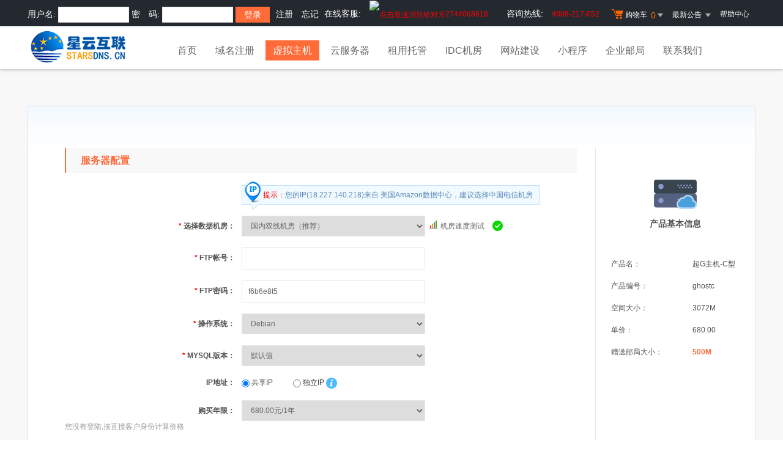

--- FILE ---
content_type: text/html; Charset=gb2312
request_url: http://www.starsdns.cn/services/webhosting/buy.asp?productid=ghostc
body_size: 12239
content:
<!DOCTYPE html PUBLIC "-//W3C//DTD XHTML 1.0 Transitional//EN" "http://www.w3.org/TR/xhtml1/DTD/xhtml1-transitional.dtd">
<html xmlns="http://www.w3.org/1999/xhtml">
<head>
<title>购买虚拟主机，虚拟主机在线开通</title>
<meta name="description" content="星云互联-大型虚拟主机服务商,专业提供虚拟主机,域名注册,主机租用等服务.200M虚拟主机200元,国际域名80元.在线支付,实时开通,自主管理.领先的虚拟主机技术,配合NAS存储设备,将虚拟主机可靠性提升至99.99％的高品质！">
<meta name="keywords" content="购买虚拟主机,虚拟主机在线开通,虚拟主机,域名注册,主机,服务器租用，主页空间,个人主页,星云互联,主机托管,主机租用,域名,asp空间,网页制作">
<meta http-equiv="Content-Type" content="text/html; charset=gb2312">
	<link rel="stylesheet" href="/template/Tpl_2016/css/global.css">
	<link rel="stylesheet" href="/template/Tpl_2016/css/common.css">
	<link rel="stylesheet" href="/template/Tpl_2016/css/productDetailInfo.css">
	<link rel="stylesheet" href="/template/Tpl_2016/css/commonForm.css">
	<link rel="stylesheet" href="/template/Tpl_2016/css/buy.css">
	<link rel="stylesheet" href="/template/Tpl_2016/css/tp2016.css">
	<link href="/noedit/check/chkcss.css" rel="stylesheet" type="text/css" /> 
	<script type="text/javascript" src="/template/Tpl_2016/jscripts/jquery-1.11.3.min.js"></script> 
	<script language="javascript" src="/jscripts/addHost.js"></script>
	<script language="javascript" src="/noedit/check/Validform.js"></script>

<script language="javascript">
 $(function(){
	$("#buyhostform").Validform({
	     showAllError:true,
		 tiptype:2,
		  btnSubmit:".submit-btn",
		  datatype:{
			"agree":function(gets,obj,curform,regxp)
				{
					num=curform.find("input[name='agreement']:checked").length;
					if (num>0){
						return true;
					}else{
						$.dialog.alert("请先阅读相关协议后点击勾选！")
						return false;}
				}
		  }
	})
	$("input[name='paytype']:radio").click(function()
	{
		if($(this).val()=="1")
		{
			$("#J_tryTips").show(1)
		}else{
		$("#J_tryTips").hide(1)
		}
	
	})
 })

</script> 
 
</head>
 <script>
	 $(function(){
		   $("select[name='room'],select[name='oslist'],select[name='years'],select[name='pmver']").attr("class","common-select std-width common-validate")
		   $("select[name='years']").change(function(){
		    showsummoney()
		   })

		   $("select[name='oslist']").change(function(){
		    getmysqlver()
		   })

		   showsummoney()
		   getmysqlver()
	 })
 function showsummoney()
 {
	    var m_=$("select[name='years']").find("[value='"+$("select[name='years']").val()+"']").html()+"";
		$("#summoney").html(m_.split("元")[0]);
 }	
 function getneedprice(){
	var iptype=$("input[name='iptype']:radio:checked").val();
	var productid=$("input[name='productid']:hidden").val();
	var info="module=getneedprice&iptype="+ escape(iptype) +"&productid="+escape(productid);
	$("#pricemsg").html("load..");
	$.post(window.location.mappath,info,function(data){
		$("#pricemsg").html(data);
bindprice()
	});
}
function bindprice(){
	$("select[name='years']").change(function()
	{
		$("#summoney").html($("select[name='years']").find("option:selected").text())
	})

}
 function doiptype(){	
	var isdisab=true;
	if($("select[name='room'] option:selected").attr("title")=="true")
	{
		isdisab=false;
	}
	var iptypeObj=$("input[name='iptype']:radio");
	if(iptypeObj.get(0)){
		$.each(iptypeObj,function(i,n){
		if($(n).val()=="1"){
				$(n).attr("disabled",isdisab);
				if(isdisab){
					$(n).parent("label").css("color","#ccc");
				}else{
					$(n).parent("label").css("color","#333");
				}
			}
		});	
		iptypeObj.click(function(){
			getneedprice();
		});	
		$("input[name='paytype']:radio").click(function(){
			dopaytypemsg();
		});
	}
	
}
function getoslist(v,p)
{
	var url='buy.asp?module=getoslist';
		var sinfo='room='+v+"&productid="+p+"&r="+Math.random();
//		var divID='oslistdiv';
//		makeRequestPost(url,sinfo,divID)
	doiptype()
	$("#oslistdiv").html('<img src="/Template/Tpl_01/images/load.gif">')
	$.get(url,sinfo,function(data){
		$("#oslistdiv").html(data);
			
		getmysqlver();
		bdingos()
		}
	)
}
function getmysqlver()
{
		var v=$("select[name='room']").val();
		var p=$("input[name='productid']:hidden").val();
		var osver=$("select[name='oslist']").val();
		var url2='buy.asp?module=getmysqllist';
		var sinfo2='room='+v+"&productid="+p+"&osver="+escape(osver)+"&r="+Math.random();
		$("#mysqllistdiv").html('<img src="/Template/Tpl_01/images/load.gif">')
		var divID2='mysqllistdiv';
			$.get(url2,sinfo2,function(data){
			$("#mysqllistdiv").html(data)
			})
		//makeRequestPost(url2,sinfo2,divID2)
}

function bdingos()
{
	$("select[name='oslist']").change(function(){
				getmysqlver();
			})
}
function dopaytypemsg(){
	var paytypeObj=$("input[name='paytype']:radio:checked");
	if(paytypeObj.val()==1 || paytypeObj.val()==2){
		$("#iptypemsg").slideUp(50,function(){
			$("input[name='iptype'][value=0]:radio").attr("checked",true);
			getneedprice();
		})
	}else{
		$("#iptypemsg").slideDown(50,function(){
			getneedprice();
		})
	}
}
$(function(){
	doiptype();
	dopaytypemsg();
	//$("select[name='room']").change(function(){
	//	doiptype();		
	//});
})
 </script>
<body class="min990">
 <link rel="stylesheet" href="/template/Tpl_2016/css/default-color.css">
<!--[if lte IE 7]>

<div class="browser-notice" id="J_browserNotice">
    <div class="wide1190 pos-r">
        <p class="notice-content">您的浏览器版本太低，为推动浏览器W3C标准及更好的用户体验，本站强烈建议您升级到支持HTML5的浏览器，获取更好的用户体验。</p><i class="close"></i>
    </div>
</div>

<![endif]-->
<!-- 低版本响应式支持-->
<!--[if lt ie 9 ]> <script type="text/javascript" src="/template/Tpl_2016/jscripts/jresponsed.js"></script> <![endif]-->
<div id="header2016">

    <!--测试页面-->
    <!-- 最顶部导航条 -->
    <div class="headerTop">
        <div class="wide1190 cl headerTop-content">
            <ul class="topnav">
                <li>
                        在线客服: 
                    <!-- BEGIN oicqlist -->
                      <a target=blank href=http://wpa.qq.com/msgrd?v=3&uin=2744068618&site=星云互联&Menu=yes class="menu link-menu" style=" color:#FF0000" ><img border="0" src=http://wpa.qq.com/pa?p=1:2744068618:4 alt="点击发送消息给对方"  >2744068618</a>
                    <!-- END oicqlist -->
                  &nbsp;&nbsp;&nbsp;&nbsp;咨询热线:
                      <a class="menu link-menu"  style=" color:#FF0000">
                      4008-217-052
                      </a>   
                </li>
                <!-- 购物车 开始-->
                <li class="shopping-menu-container common-dropdown-container">
                    <a href="/bagshow/" class="menu shoppingcar va-m" rel="nofollow">
                        <b class="b2 va-m"></b>购物车&nbsp;
                        <span class="orangeColor va-m top_shopcar_count" >0</span>
                        <i class="trangle-icon va-m"></i>
                        <i class="va-m-assistant"></i>
                    </a>
                    <div class="shopping-car-container common-dropdown hide">
                        <div class="shopping-car-box">
                            <h3>
                                <span>我的购物车</span>
                            </h3>
                            <table class="shopping-car-list">

                            </table>
                        </div>
                        <div class="shopping-car-bottom">
                            <div>
                                共
                                <span class="shopping-num top_shopcar_count" >0</span>
                                件商品，共计
                                <span class="price top_shopcar_sum">0</span>
                            </div>
                            <a class="shopping-car-btn" href="/bagshow/">去购物车结算</a>
                        </div>
                    </div>
                </li>
                <!-- 购物车 结束-->
                <li class="pos-r common-dropdown-container">


                    <a href="/news/?act=top" class="news-notice menu"><span>最新公告&nbsp;</span>
                        <i class="trangle-icon"></i>
                        <i class="va-m-assistant"></i>
                    </a>
                    <div class="topnav-notice common-dropdown" id="topnav-notice">
                        <p id='noread_countbox'>未读消息 :<span class="allread_notice"></span> <span class="notice_all_bg">&nbsp;</span><a class="count_noread_all" href="/news/?act=top"></a><span class='ignore_notice' onclick='ignore_notice()'>忽略</span></p>
                        <ol class="txtList cl">

                        </ol>
                        <p class="notice_all_content"><a href="/news/?act=top" onclick="ignore_notice()">查看全部</a></p>
                    </div>
                    <script>var nav_top_json=[,,,]</script>
                </li>
                <li><a href="/customercenter/" class="menu link-menu" >帮助中心</a></li>


            </ul>
            <div class="login-left">
                <script src="/noedit/jslogin.asp"></script> 
            </div>
        </div>
    </div><!-- 导航菜单栏-->
    <div class="header-nav">
        <div class="wide1190 cl header-nav-content">
<div class="header-pos">
            <a class="logo" href="/" ><img src="/images/logo.gif"   /></a>
            <ul class="main-nav-wrapper index-nav cl" id="J_mainNavWrapper">
                <li>
                    <a href="/" class="nav-menu" id="J_mainMenu_sy" title="首页">首页</a>
                </li>
                <li>
                    <a href="/services/domain/" class="nav-menu" id="J_mainMenu_ymzc" title="域名注册">域名注册</a>
                </li>
                <li>
                    <a href="/services/webhosting/" class="nav-menu" id="J_mainMenu_xnzj" title="虚拟主机">虚拟主机</a>
                </li>
                <li>
                    <a href="/services/cloudhost/" class="nav-menu" id="J_mainMenu_yfwq" title="云服务器">云服务器</a>
                </li>
                <!--
                <li>
                    <a href="/services/vpsserver/" class="nav-menu" id="J_mainMenu_vps" title="VPS主机">VPS</a>
                </li>
                -->
                <li>
                    <a href="/services/server/" class="nav-menu" id="J_mainMenu_zjzy" title="租用托管">租用托管</a>
                </li>
                <li>
                    <a href="/services/datacenter/idc-all.asp" class="nav-menu" id="J_mainMenu_idc" title="IDC机房">IDC机房</a>
                </li>
                <li>
                    <a href="/services/sites/" class="nav-menu" id="J_mainMenu_yjz" title="网站建设">网站建设</a>
                </li>
				<li>
                    <a href="/services/miniprogram/" class="nav-menu" id="J_mainMenu_xcx" title="小程序">小程序</a>
                </li>
                <!--
                <li>
                    <a href="/services/ssl" class="nav-menu" id="J_mainMenu_ssl" title="SSL证书">SSL证书</a>
                </li>
                -->
                <li>
                    <a href="/services/mail/" class="nav-menu" id="J_mainMenu_qyyj" title="企业邮局">企业邮局</a>
                </li>
                <li>
                    <a href="/aboutus/contact.asp" class="nav-menu" id="J_mainMenu_xlwm" title="联系我们">联系我们</a>
                </li>
                
				<!--
                <li>
                    <a href="/agent/" class="nav-menu" id="J_mainMenu_dlzq" title="代理">代理</a>
                </li>
                -->
				
            </ul>
</div>
        </div>

    </div>
</div>

 <div class="content" id="content">
	 <div class="wide1190 pt-40">
		 <div class="page-content pos-r">

			 <table class="config-table">
				 <thead>
				 <tr>
					 <th colspan="2" class="title">产品基本信息</th>
				 </tr>
				 </thead>
				 <tbody>
				 <tr>
					 <th>产品名：</th><td>超G主机-C型</td>
				 </tr>
				 <tr>
					 <th>产品编号：</th><td>ghostc</td>
				 </tr>
				 <tr>
					 <th>空间大小：</th><td>3072M</td>
				 </tr>
				 <tr>
					 <th>单价：</th><td id="summoney"></td>
				 </tr>

				 <tr>
					 <th>赠送邮局大小：</th><td class="import-info">500M</td>
				 </tr>

				 </tbody>
			 </table>
			 <div class="page-info page-info-side">
				 <form name="form1" id="buyhostform" class="common-form" action="buy.asp?module=addshopcart" method="post" onSubmit="return shopcheck()" style="padding-right: 30px;margin-right: 260px;border-right: 1px solid #e7e7e7;">
					 <dl>
						 <dt>服务器配置</dt>
						 <div class="other-tip mt-20">
							 <span class="icon-ip"></span>
							 <p>
								 <span style="color:red">提示：</span>您的IP(18.227.140.218)来自 美国Amazon数据中心，建议选择中国电信机房
							 </p>
							 <i></i>
						 </div>
						 <dd>
							 <label class="common-label">
								 <span class="required">*</span>
								 选择数据机房：
							 </label>
							 <select name="room" onchange="getoslist(this.value,'ghostc')"><option value="11"  title="true">国内BGP机房</option>
<option value="24"  selected  title="true">国内双线机房（推荐）</option>
</select>
							 <a class="flod" href="/services/webhosting/SpeedTest.asp" target="_blank">机房速度测试</a>
							 <span style="display: inline-block;" class="validate-success"></span>
                            <span style="display: none;" class="validate-prompt">
                                <em class="triangle-arrow"></em>
                                <div class="validate-prompt-text">
                                    <p>请选择数据中心机房，网站出口线路默认会智能选择！</p>
                                </div>
                            </span>
						 </dd>

						
						 <dd>
							 <label class="common-label">
								 <span class="required">*</span>
								 FTP帐号：
							 </label>
 





							 <label><input name="ftpaccount" type="text" class="common-input std-width common-validate" size="15"  datatype="ftp" errormsg="ftp帐号由字母开头[a-z0-9]组合" maxlength="20" ajaxurl="/services/webhosting/buy.asp?module=checkftpname&productid=ghostc">
							 <input type="hidden" name="ismysql" id="ismysql" value="False">
							</label>
                            <label><label class="Validform_checktip"></label></label>
											
						 </dd>
						 <dd>
							 <label class="common-label">
								 <span class="required">*</span>
								 FTP密码：
							 </label>
							 <label><input name="ftppassword" type="text" class="common-input std-width common-validate" size="30" value="f6b6e8t5"  nullmsg="请录入密码"  datatype="pwd" errormsg="ftp密码格式错误" /></label>
							 <label><label class="Validform_checktip"></label></label>
						 </dd>

						 <dd>
							 <label class="common-label">
								 <span class="required">*</span>
								 操作系统：
							 </label>
							 <label id="oslistdiv"><select name="oslist"  class="common-select std-width common-validate"><option value="Debian" >Debian</option>
<option value="windows" >windows</option>
<option value="Debian" >Debian</option>
</select></label>
							 <span class="validate-success"></span>
                            <span class="validate-prompt">
                                <em class="triangle-arrow"></em>
                                <div class="validate-prompt-text">
                                    <p>推荐使用2008系统，64位系统更快、更稳定！</p>
                                </div>
                            </span>
						 </dd>
						 <dd id="J_DBVersionContainer" >
							 <label class="common-label">
								 <span class="required">*</span>
								 MYSQL版本：
							 </label>
							 <label id="mysqllistdiv"><select name="pmver" class="common-select std-width common-validate"><option value="" >默认值</option></select></label>
							 <span class="validate-success"></span>
                            <span class="validate-prompt">
                                <em class="triangle-arrow"></em>
                                <div class="validate-prompt-text">
                                    <p>MYSQL版本</p>
                                    <p>&nbsp;</p>
                                </div>
                            </span>
						 </dd>
						 

						 <DD CLASS="clearfix" id="iptypemsg">
						  <label  class="common-label">IP地址：</label>
						  
							<label style="float:none; display:inline; width:auto; margin-right:20px;">
							  <input type="radio" value="0" name="iptype" id="iptype" checked="checked"/>
							  共享IP</label>
							<label style="float:none; display:inline; width:auto;" class="pl-10">
							  <input type="radio" value="1" name="iptype" id="iptype" disabled="disabled" />
							  独立IP</label>  
							   <a class="pos-r" href="" target="_blank">
								 <span class="icon-question"></span>
								 <div class="manager-tip" style=" top: 30px;left: -16px; width: 264px; z-index: 99;">
									 独立IP更利于搜索引擎优化，提高SEO权限，避免受其他网站的干扰和影响，强烈推荐！若需独立IP，可购买港台主机。
									 <i></i>
								 </div>
							 </a>
						 
						</DD>          



						 <dd class="buy-years" id="J_buyYears">
							 <label class="common-label">
								 购买年限：
							 </label>
							 <label id="pricemsg"><select name="years" size="1"  class="common-select std-width common-validate">
<option value="1">680.00元/1年</option>
<option value="2">1360.00元/2年[买2年送1年]</option>
<option value="3">2040.00元/3年[买3年送2年]</option>
<option value="5">3400.00元/5年[买5年送5年]</option>
<option value="10">6800.00元/10年[买10年送10年]</option>
</select><div><font color="#999999">您没有登陆,按直接客户身份计算价格</font></div></label>
							 <span class="validate-error">请选择购买年限</span>
							 <span class="validate-success"></span>
						 </dd>
						 <!-- 根据用户的userlevel 判断是否显示-->
						 <div id="J_concatInfo"  class="mt-20">
							 <dt>请填写联系人资料</dt>
							 <dd class="pt-20">
								 <label class="common-label">
									 联系人：
								 </label>
								<label><input class="common-input std-width common-validate" name="appName" value="" type="text" datatype="cn2-18" errormsg="请输入正确中文联系人" maxlength="20"></label>
								<label><label class="Validform_checktip"></label></label>

							 </dd>
							 <dd>
								 <label class="common-label">
									 联系手机：
								 </label>
								 <label><input name="appTel" class="common-input std-width common-validate" value="" type="text"  datatype="m" errormsg="请输入正确的手机号码！" nullmsg="手机号码不能为空" maxlength="20"></label>
								 <label><label class="Validform_checktip"></label></label>
							 </dd>
							 <dd>
								 <label class="common-label va-t">
									 联系E-mail：
								 </label>
								 <label><input name="appEmail" class="common-input std-width common-validate" value="" type="text" datatype="e" nullmsg="电子邮箱为空！" errormsg="电子邮箱格式错误！"></label>
								 <label><label class="Validform_checktip"></label></label>
							 </dd>
						 </div>


						 <dd class="text-center" style="margin-top: 50px;">

							 <div>
								 <label for="payone">
									 <input name="paytype" id="payone" value="0" checked="" type="radio">
									 正式购买
								 </label>
								 <a class="buy-help" href="javascript:void(0);" style="position: relative;vertical-align: middle;">
									 <div class="other-tip paytype-tip">
										 <p>如果您的帐户上面有足够的资金，则可以选择正式开通</p>
										 <p>系统会扣除相应款项之后立即开通您的虚拟主机，并正式运行。(适合于代理商及老客户等）</p>
										 <i></i>
									 </div>
								 </a>

								 <label class="pl-10" for="paytwo">
									 <input name="paytype" id="paytwo" value="1" type="radio">
									 试用7天
								 </label>
								 <a class="buy-help" href="javascript:void(0);" style="position: relative;vertical-align: middle;">
									 <div class="other-tip paytype-tip paytype-tip-2">
										 <p>为防止利用我司试用主机从事非法活动,现开通试用主机需预收5元服务费，转正时空间费用可优惠5元。</p>
										 <p>我司虚拟主机提供7天试用。如果没有转为正式购买，在第7天删除。</p>
										 <p>试用期间可以在管理中心-主机管理-续费处点"正式购买"来转正。</p>
										 <p>试用主机不能绑定域名(港台和美国除外),试用期间不能变更试用型号！</p>
										 <p>为防止试用主机被滥用，所有<span style="color: #f60000;">试用主机必须输入用户名与密码</span>以后才可以访问，<span style="color: #f60000;">用户名:siteadmin，密码:110</span></p>
										 <i></i>
									 </div>
								 </a>
								 （收费5元）

							 </div>

							 <div class="pt-10">
								 <input value="1" name="agreement" id="J_agreement" type="checkbox" datatype="agree" errormsg="" checked>
								 <label style="display:inline; width:auto; float:none;" for="J_agreement">
									 我已阅读并同意星云互联
									 <a class="Link_Orange" href="/customercenter/hostxiyi.asp" target="_blank">虚拟主机购买协议</a>
								 </label>
							 </div>

							 <div class="pt-20">
								<input type="submit"  class="submit-btn" value="继续下一步"> 
							 </div>
						 </dd>
					 </dl>

					 <!-- 隐藏域 开始 数据由后端提供 该部分数据是通用部分 -->
					 
					 <input name="domainname" value="" size="17" class="common-validate" type="hidden">
					   <input type="hidden" name="act">
					  <input type="hidden" value="ghostc" name="productid">
					  <input type="hidden" value="" name="freeid">
					 <!-- 隐藏域 结束 -->
				 </form>
			 </div>
			 <div class="product-explain" style="text-indent: initial;">
				 <div><i></i><span class="title">重要提示</span></div>
				 <div class="pt-10 hide" id="J_tryTips" style="margin-bottom: -10px;">
					 <p style="display:inline-block;border-bottom: 2px solid #00a0e9;">
						 为防止试用主机被滥用，所有<span class="warn-info">试用主机必须输入用户名与密码</span>以后才可以访问，用户名:<span class="warn-info">siteadmin</span>，
						 密码:<span class="warn-info">110</span>
					 </p>
				 </div>
				 <p class="pt-10">我司所有虚拟主机均禁止色情、木马、病毒、诈骗、私服、外挂、钓鱼网站、秒赞程序、垃圾邮件等非法网站，对于成人用品、
								  空包网站、网络验证、专科医院、民营医院、弓驽刀剑、赌博用具、游戏币交易、减肥丰胸类、警用品、刷钻、
								  刷信誉等高风险容易受攻击的网站不可购买我司虚拟主机，但可以购买我司电信线路的<a class="blue-link" href="/services/cloudhost/">云服务器</a>并开通360网站卫士或百度云加速进行安全防护。
					 <span class="warn-info">我司有严格的监控措施，一经发现违规网站，立即永久关闭，并不退款！</span>所有国内虚拟主机必须备案成功后才能绑定域名。
								  可能受攻击的网站请在虚拟主机控制面板中开启“360网站卫士”安全防护！
				 </p>
			 </div>
			 <div class="product-detail-desc">
				 <div class="title">
					 <span>服务标准说明</span>
				 </div>
				 <p class="pt-5">
					 [1] 基于星云互联云计算平台，安全、可靠、稳定!;
				 </p>
				 <p>[2] 实时文件防病毒保护,黑客入侵检测,IIS 应用防火墙,自动抵抗各类病毒、攻击;</p>
				 <p>[3] 各个网站以独立进程运行,不会被其他站点负载影响,在自己的空间中可以使用FSO和jmail等其他控件;</p>
				 <p>[4] 功能强大控制面板,可以直接修改FTP密码,自行停止网站,自行绑定域名,修改网站缺省文档;</p>
				 <p>[5] 提供WEB上传文件、恢复备份、RAR压缩、RAR解压、站点重定向、mime设置、目录保护、文件保护、脚本错误设置、ip限制、虚拟目录、错误页面定义等诸多高级管理功能;</p>
				 <p>[6] 无障碍技术支持：24×7×365制技术支持，微笑面对任何用户。
				 </p>
				 <p>[7] 每3分钟自动访问网站一次，监控网站运行.</p>
				 <p>[8] 自动每7天备份一次数据,用户能在管理中心自助恢复数据;</p>
				 <p>[9] 采用独特的第六代高级虚拟主机系统、数据双重保护、软硬件/透明防火墙三重保障;</p>
				 <p>[10] 在线支付，实时开设,CDN网络加速器可供选购，免费赠送功能强大的网站情报系统,如虎添翼般让您的网上空间发挥最大功效!</p>
				 <p>[11] 为了保证服务器上所有虚拟主机用户站点均能正常稳定的运行，严禁上传及运行以下程序：1）聊天室； 2）江湖游戏； 3）大型软件下载； 4）在线播放,木马病毒等极为占用资源的程序。</p>
				 <p>[12] 新的主机在系统架构上重新布置，有别于业内一般的传统单机系统，服务器群前端加装硬件防火墙，全面提速，稳定、安全、高效。 同时机房加装千M"黑洞"防火墙,完全效抵御DDOS攻击。</p>
				 <p>[13]业界完善的主机控制面板，40余项管理功能，可以自行在管理中心恢复备份。
				 </p>
				 <p>[14]提供备案服务,空间开通后，请于7天内进行网站备案。</p>
				 <p>[15] 试用7天.开设方式选择为"试用7天"即可。</p>
			 </div>
		 </div>
	 </div>
 </div>

 
    
  </div> 

<div id="footer2016">
  <div class="gray-line"></div>
  <div class="white-line"></div>
  <div class="footer-bottom">
    <p>
      <a href="/aboutus/">关于我们</a>
      <span>|</span>
      <a href="/aboutus/contact.asp">联系我们</a>
      <span>|</span>
      <a href="/customercenter/howpay.asp">付款方式</a>
      <span>|</span>
      <a href="/manager/default.asp?page_main=/Manager/question/subquestion.asp">提交工单</a>
      <span>|</span>
      <a href="/faq/">常见问题</a>
      <span>|</span>
    <a href="http://www.myhostadmin.net/">独立控制面板</a>
      <br/>
    </p>

    <p>
      Copyright &copy; 2002-2018 星云互联, All rights reserved.&nbsp;&nbsp;&nbsp;&nbsp;备案号：<a target="_blank" href="https://beian.miit.gov.cn/">沪ICP备13047755号-1</a> 
    </p>
        在线客服: 
        
         <a target=blank href=http://wpa.qq.com/msgrd?v=3&uin=2302617779&site=星云互联&Menu=yes><img border="0" src=http://wpa.qq.com/pa?p=1:2302617779:4 alt="点击发送消息给对方">2302617779</a>
        
         <a target=blank href=http://wpa.qq.com/msgrd?v=3&uin=2744068618&site=星云互联&Menu=yes><img border="0" src=http://wpa.qq.com/pa?p=1:2744068618:4 alt="点击发送消息给对方">2744068618</a>
        

       &nbsp;&nbsp; 服务热线：<span style="color:#FF0000">4008-217-052</span> 
	   
	 <p>
    友情链接：&nbsp;
<a href="http://www.ccw.com.cn/" target="_blank">计世网</a> 
    |<a href="http://news.ittime.com.cn/" target="_blank" >IT时代网</a> 
    |<a href="http://www.itxinwen.com" target="_blank">IT商业网</a> 
    |<a href="http://www.ccidnet.com/" target="_blank">赛迪网</a> 
    |<a href="http://www.techweb.com.cn/" target="_blank">TechWeb</a> 
    |<a href="http://www.doit.com.cn/" target="_blank">DOIT</a> 
    |<a href="http://www.chinacloud.cn/" target="_blank">中国云计算</a> 
<script type="text/javascript">
var _bdhmProtocol = (("https:" == document.location.protocol) ? " https://" : " http://");
document.write(unescape("%3Cscript src='" + _bdhmProtocol + "hm.baidu.com/h.js%3F6d4b93bd7bdd377639e33cacc45c93ec' type='text/javascript'%3E%3C/script%3E"));
</script>　  
	</p>

  </div>
</div>

<!-- 页面通用滚动插件 -->
<!--[ SCRIPT PLACEHOLDER START ]-->
<script type="text/javascript" src="/template/Tpl_2016/jscripts/common.js"></script>
<script type="text/javascript" src="/template/Tpl_2016/jscripts/menu.js"></script>
<!--[ SCRIPT PLACEHOLDER END ]-->

<!-- IE6 PNG 支持 -->
<!--[if ie 6 ]><script src="/template/Tpl_2016/jscripts/dd_belatedpng_0.0.8a-min.js"></script> <script type="text/javascript"> $(function () { DD_belatedPNG.fix('.pngFix'); }); </script> <![endif]-->
<!-- IE6 PNG 结束 -->

</body>
</html>

--- FILE ---
content_type: text/html; Charset=gb2312
request_url: http://www.starsdns.cn/services/webhosting/buy.asp?module=getmysqllist&room=24&productid=ghostc&osver=Debian&r=0.08297951560616168
body_size: 237
content:
<select name="pmver" class="common-select std-width common-validate"><option value="" >默认值</option>
<option value="mysql5.7" >mysql5.7</option>
<option value="mysql8.0" >mysql8.0</option>
</select>

--- FILE ---
content_type: text/html; Charset=gb2312
request_url: http://www.starsdns.cn/services/webhosting/buy.asp?productid=ghostc
body_size: 397
content:
<select name="years" size="1"  class="common-select std-width common-validate">
<option value="1">680.00元/1年</option>
<option value="2">1360.00元/2年[买2年送1年]</option>
<option value="3">2040.00元/3年[买3年送2年]</option>
<option value="5">3400.00元/5年[买5年送5年]</option>
<option value="10">6800.00元/10年[买10年送10年]</option>
</select><div><font color="#999999">您没有登陆,按直接客户身份计算价格</font></div>

--- FILE ---
content_type: text/html; Charset=gb2312
request_url: http://www.starsdns.cn/noedit/ajax.asp
body_size: 509
content:
{"result":"200","datas":[{"title":"AWS和阿里云有什么区别？应该如何选择？","time":"2024-01-07","day":"742","id":"52"},{"title":"三大运营商2022财报出炉，云收入翻番","time":"2023-04-05","day":"1019","id":"51"},{"title":"ChatGPT爆火带动IDC数据中心建设新增长","time":"2023-04-05","day":"1019","id":"50"},{"title":"阿里云、腾讯云和华为云哪个好？","time":"2022-04-11","day":"1378","id":"49"},{"title":"齐心抗疫，华为云服务来助力","time":"2022-04-11","day":"1378","id":"48"}]}

--- FILE ---
content_type: text/css
request_url: http://www.starsdns.cn/template/Tpl_2016/css/tp2016.css
body_size: 4452
content:
/*public*/
.gray-btn,.gray-link {
	background-color:#efefef;
	color:#eee
}
.gray-btn:hover,.gray-link:hover {
	color:#fff;
	background-color:#5f6368
}
.gray-link{ display: inline-block; width: 50px; height: 26px;line-height: 26px; text-align: center; background-color:#52555a; border-radius: 3px}
h1.title{ font-size: 26px; text-align: center; padding: 50px 0 15px 0; color: #444;}
.normal-bg,.gray-bg{ padding-bottom: 50px;}
.gray-bg{background-color: #f3f3f3;}
.no-top{padding-top:0;}
a.sp-link,a.sp-link:hover{color: #444}
a.white-link,a.white-link:hover{color: #fff}
a.g-link,a.g-link:hover{color: #666}
/*public end*/
/*header*/
#header2016 .headerTop{background-color: #24292f;color: #fff; height:38px; padding-bottom:5px;}
#header2016 .header-nav{background-color: #fff; height:70px;}
/*#header2016 .header-nav-content{background-color: #fff;position: relative;width: 100%; height: 80px;bottom:-30px}*/
#header2016 .header-nav-content{background-color: #fff;position: relative;width: 100%; height: 60px;}
#header2016 .main-nav-wrapper{margin-right: 20px}
#header2016 .wide1190{padding: 0}
#header2016 .header-nav .logo{margin:0px;width: 200px; overflow:hidden;height: 70px; text-align: center}
#header2016 .header-nav .logo img{max-width:200px;}
#header2016 .header-reg{color: #fff}
#header2016 .header-pos{ position: absolute;width: 100%}
/*#header2016 .header-pos{ position: absolute;width: 100%} */
#header2016 .topnav li .menu,#header2016 .login-left{height: 49px;line-height: 46px;}
#header2016 .login-input {
	padding-left:10px;
	width:104px;
	height:24px;
	line-height:24px;
	border:1px solid #e6e6e6
}
#header2016 .login-btn{ width: 56px; text-align: center;height: 26px; line-height: 26px; padding: 0;}
#header2016  .kjlogin .login-link{
	font-size:12px
}
.kjlogin{ border-left: 1px solid #dadada; padding-left: 10px;}
.kjlogin i {
	background-image:url(/template/Tpl_2016/images/oauth.png);
	background-repeat:no-repeat;
	display:inline-block;
	width:25px;
	height:20px;
	margin-right:2px;
	vertical-align:middle
}
.kjlogin .zfb {
	background-position:-197px 0
}
.kjlogin .qq {
	background-position:-30px 0
}
.kjlogin .weixin {
	background-position:-522px 0
}

#header2016 .common-dropdown{right: -1px;}
/*#header2016 .index-nav{margin-left: 30px;float: left;}*/
#header2016 .index-nav{margin-left: 30px;float: left;}
/*header end*/
/*banner*/
#banner,.sec-banner {
	z-index:20;
	height:483px;
	overflow:hidden
}
#banner .slide-wrapper li,.sec-banner .slide-wrapper li  {
	width:100%;
	height:483px;
	display:block
}
#banner .slide-pagination,.sec-banner .slide-pagination {
	bottom:22px
}
.sec-banner,.sec-banner .slide-wrapper li { height: 320px;}

/*banner end*/

/*domain search*/
.domain-dark-container{background-color: #fff;}
.query-container .query-input-container .common-input{ border:1px solid #ddd;height: 40px;	line-height: 40px;}
.domext-container{	border-width:0;box-shadow:none;}
.query-container .query-input-container{margin-right: 160px;}
/*domain search end*/

/*product*/
.product-bg{background:url(/template/Tpl_2016/images/product-bg.jpg) no-repeat center 0; height: 415px}
.product-con{padding-top: 90px}
.product-con ul li{ float: left; width: 20%;}
.product-list-con{background-color: #fff;margin: 0px 10px}
.product-list-con h1{font-size: 20px; color: #666;}
.product-list-con .view-more{ display: block;font-size: 16px; color: #fff; padding: 18px 0;}
.product-list-con .view-bg1{background-color: #64c2cc}
.product-list-con .view-bg2{background-color: #e1b84f}
.product-list-con .view-bg3{background-color: #f88b5e}
.product-list-con .view-bg4{background-color: #79c084}
.product-list-con .view-bg5{background-color: #65c5f1}
.product-list-con .product-icon{background: url(/template/Tpl_2016/images/index-icon-bg.png) no-repeat;width: 82px; height: 82px;display: inline-block;margin-top: -40px;}
.product-list-con .list-icon1{ background-position: left top}
.product-list-con .list-icon2{ background-position: left -82px}
.product-list-con .list-icon3{ background-position: left -164px}
.product-list-con .list-icon4{ background-position: left -246px}
.product-list-con .list-icon5{ background-position: left -328px}
/*webhost*/
.webhost-li{background-color: #fff;padding: 1px; border: 1px solid #e5e5e5}
.webhost-title-bg{background-color: #f7f7f7;height: 76px; line-height: 85px;position: relative}
.webhost-title-bg h1{font-size: 22px;display: inline-block;text-align: left;width: 50%;color: #444}
.webhost-title-bg h2{font-size: 18px;display: inline-block;text-align: right;width: 40%;color: #666}
.webhost-detail{padding: 0 20px;font-size: 14px;margin: 15px 0 0 0}
.webhost-detail ul li{padding: 7px 0; border-bottom: 1px solid #eee; float: left; width: 100%}
.webhost-title-bg i{background: url(/template/Tpl_2016/images/index-icon-bg.png) no-repeat left -410px; width: 68px; height: 44px; display: inline-block; position: absolute;left: 0;	top:0}
/*webhost end*/


/*product end*/

/*aboutus*/
.aboutus{color: #fff; background: url(/template/Tpl_2016/images/aboutus-bg.jpg) no-repeat center 0;}
h1.aboutus-title{ color: #fff;}
.aboutus-con{ padding: 0 20px;height: 552px;}
/*aboutus end*/

/*webhosting*/
.tab-bg{background-color: #fff;}
.webhosting-tab .active .triangle-top{ display: inline-block}
.webhosting-tab .active .item{background-color: #3db514;}
.host-info li{font-size: 14px;color: #707070;text-align: center; width: 33%;}
.host-info .border-line {border-left: 1px solid #E7E7E7;border-right: 1px solid #E7E7E7;}
.host-info p{margin: 0;border: none;font-weight: 700;}
.column-config {padding:10px 0 0 30px;	line-height: 1.1;text-align: left;}
.column-config dt {float: left;padding-top: 18px;width: 64px;font-weight: 700;}
.column-config dd {padding-top: 18px;}
.webhosting-ul .active-hover{height: 567px;}
.sitebanner{background: url(/template/Tpl_2016/images/site_bg.jpg) no-repeat center 0; height: 407px;}
/*webhosting end*/

/*vps*/
.vps-list{background: #fff;/*margin: 20px 0;*/ padding: 15px 20px; margin-bottom: 30px}
.vps-title{font-size: 24px; color: #333;height: 50px}
.list-title{display: inline-block;background: #fff; padding-right: 10px}
.vps-line{ height: 1px; background: #e5e5e5;margin-top: -18px}
.vps-table th,.vps-table td{border: 1px solid #e6e6e6; padding: 10px 15px;}
.vps-table th{background-color: #f0f0f0; font-size: 14px;}
a.vps-buy {padding: 6px 20px; font-size: 16px;}
/*vps end*/

/*cloudhost*/
.arrowMouse div,.common-choice-list div{padding: 3px 0;}
.host-content {
	background: #f8f8f8;
	padding-top: 20px;
	padding-bottom: 60px;
	_zoom: 1
}
.host-config{background-color: #fff;}
/*cloudhost end*/

/*server*/
.server-config .vps-list{margin-bottom: 0px}
.server-table td{text-align: center}
/*server end*/

/*mail*/
.sel a{	display: inline-block;margin-top: -10px;margin-right: 20px;padding: 4px 38px;font-size: 18px;background: #F4F4F4;color: #6A6A6A;text-align: center;}
.sel a.sel_on{background: #3db514;color: #FFF;}
/*mail end*/

/*tuijian yewu */
.first-col{margin-right: 20px}
.last-col{margin-left: 20px}
.columnList li.host-center{width: 36%;}
/*tuijian yewu end*/

/*youqing*/
ul.yq-link li{ width: 20%; text-align: center; float: left; font-size: 18px; color: #666}
ul.yq-link li a{ display: inline-block;background-color: #fff; width: 80%; padding: 10px 0;}
/*youqing*/

/*bagshow*/
#titlemsg div#titletext {border-bottom: none;background: none;text-align: center}
.opmail {height: 38px;line-height: 38px;display: inline-block; text-align: left}
.morebtn{text-align:center;color:#FF0000;padding-top:5px;display:inline-block;cursor:pointer}
#zxwInfo{background-color: #fff;padding: 20px; margin-bottom: 20px}
#zxwInfo .bagshow-goods {padding-top: 0px;}
.bagshow-goods .bagshow-count-right .bagshow-title-btn{vertical-align: top; border: 0; cursor: pointer;}
.searchBar .searchTxt{color: #666;}
.searchBar .searchBtn{border:none; cursor: pointer; vertical-align: top;}
/*bagshow end*/

/*old*/
.list-table a,.z_table a{font-size: 14px}
#SiteMapPath{overflow: hidden;zoom:1; margin-bottom: 10px; clear: both;}
#MainContentDIV {
	margin: 0px auto 20px;
	min-width: 950px;
	max-width: 1150px;
	width: auto;
	padding: 0px 20px 20px;
	border-top: 1px solid #F1F4F4;
}
#MainContentDIV {
	background-color: #FFF;
}

.mode-agent-content {
	padding:40px 70px 100px;
	background:#fff
}
.mode-content .mc-title {
	height:101px
}
.mode-content .b {
	background:url(/template/Tpl_2016/images/mode-b.jpg) no-repeat top left
}
.mode-content .d {
	background:url(/template/Tpl_2016/images/mode-d.jpg) no-repeat top left
}
.mode-content .api {
	background:url(/template/Tpl_2016/images/mode-api.jpg) no-repeat top left
}
.mode-content h5 {
	padding-top:30px;
	font-size:14px;
	font-weight:700;
	color:#3db514;
	text-indent:28px
}
.mode-content .mc-title i {
	display:block;
	margin-left:18px;
	padding-top:100px;
	border-bottom:1px solid #e6e6e6
}

.mode-content p {
	padding-top:10px;
	line-height:26px;
	font-size:14px;
	text-indent:28px
}
.mode-content p .link {
	color:#009ecc
}
.mode-content p .link:hover {
	color:#ff7200
}
.mode-content .agent-btn{ width: 200px; height: 50px; line-height: 50px}
.news-container{background-color: #f8f8f8;padding:45px 0 20px 0}
.news-box{background-color: #fff; padding: 20px; font-size: 14px}
.news-title {
	line-height:36px;
	border-bottom:1px solid #f1f1f1;
	padding-bottom:15px;
	color:#4a4a4a;
	font-size:16px;
	text-align:center;
	font-weight:700
}
.news-list li {
	height:44px;
	line-height:44px;
	font-size:14px;
	color:#757575;
	border-bottom:1px dashed #dfdfdf;
	position:relative
}
.news-list li {
	display:block;
	padding-right:140px;
	overflow:hidden;
	text-overflow:ellipsis;
	white-space:nowrap;
	word-break:normal
}
.news-list li span {
	position:absolute;
	right:0;
	top:0
}
.content-right {
	padding: 40px 50px 70px;
	overflow: hidden;
	background: #FFF;
}
.content {padding: 20px 0px;}
.con-padding{padding: 60px 0px 20px 0;}
/*******************左侧导航 开始*******************/

.navbar-left {
	float: left;
	width: 240px;
	margin-right: 20px;
}
.navbar-left .nl-title {
	padding-left: 40px;
	height: 70px;
	line-height: 70px;
	background: #3db514;
	font-size: 26px;
	font-style: italic;
	color: #fff;
}
.navbar-left .nl-list {
	padding: 14px 26px 55px;
	background: #fff;
}
.navbar-left .nl-list .item {
	float: none;
}
.navbar-left .nl-list .item a {
	display: block;
	padding-left: 10px;
	height: 46px;
	line-height: 46px;
	border-bottom: 1px solid #e5e5e5;
	font-size: 14px;
	color: #434343;
}

/*激活*/

.navbar-left .nl-list .active a, .navbar-left .nl-list li:hover a  {
	height: 46px;
	line-height: 46px;
	font-weight: bold;
	position: relative;
}
.navbar-left .nl-list  a{height: 46px;
	line-height: 46px;
	position: relative;}
.navbar-left .nl-list i,.navbar-left .nl-list .active i,.navbar-left .nl-list li:hover i {
	display: inline-block;
	*display: inline;
	*zoom: 1;
	position: absolute;
	right: 0px;
	top: 20px;
	width: 0;
	height: 0;
	border: 5px solid transparent;
}
.navbar-left .nl-list .active i,.navbar-left .nl-list li:hover i{right: -18px;top: 13px;border:10px solid transparent;}
.navbar-left .nl-list i{border-left-color: #ddd;}
/*******************左侧导航 结束*******************/

.cr-search {
	margin:0 50px 0 0;
	border:2px solid #3db514;
	font-size:0;
	background:#fff
}
.cr-search select {
	float:left;
	padding-left:20px;
	width:80px;
	height:46px;
	line-height:46px;
	background:#f1f1f1;
	font-size:14px;
	color:#636363;
	border:0;
	vertical-align:top
}
.cr-search input {
	padding-left:10px;
	width:71%;
	*float:left;
	height:46px;
	line-height:46px;
	background:#fff;
	font-size:14px;
	color:#b0b0b0;
	border:0
}
.cr-search button {
	float:right;
	width:120px;
	height:46px;
	line-height:46px;
	background:#3db514;
	font-size:18px;
	color:#fff;
	text-align:center;
	border:0
}
.cr-search-list {
	padding:8px 0 20px 50px
}
.cr-search-list li {
	float:left;
	padding-right:36px
}
.cr-search-list li a {
	font-size:14px;
	color:#747474
}
.cr-search-list li a:hover {
	color:#666;
	text-decoration:underline
}
.list-table td{ padding: 8px; border-bottom: 1px dashed #ddd}
.cr-title {
	height: 36px;
	line-height: 36px;
	font-size: 16px;
	font-weight: 700;
	color: #333;
	position: relative;
	padding-bottom: 15px;
}
.cr-title .more {
	position: absolute;
	right: 20px;
	font-size: 12px;
	font-weight: 400;
	top:0px;
}
#Cloud_Content_Box h4{font-weight: bold; font-size: 14px; margin:25px 0 10px 0}
.table-vip th{background-color: #fff2ed; padding: 10px; text-align: center}
.table-vip tr td {
	height:42px;
	line-height:42px;
	border-bottom:1px solid #ececec;
	border-right:1px solid #ececec
}
.table-vip {
	border:1px solid #ececec;
	text-align:center
}
.table-vip td.BlueColor{background-color: #f8f8f8}
.transfer-price{padding: 0px 0px 36px;}
.transfer-price table th{background: #F3F3F3;}
.transfer-price table th,.transfer-price table td{ border: 1px solid #ddd}
/*old end*/

#customDomain .domext-select-container{ border: none;}
.domain-top{ padding: 50px 10px 6px 10px;}
/*footer*/
#footer2016 .footer-bottom{ padding: 20px 0;}
/*footer end*/


--- FILE ---
content_type: text/css
request_url: http://www.starsdns.cn/template/Tpl_2016/css/default-color.css
body_size: 2933
content:
/*public*/
a:hover{color:#ff3600}
.common-btn {border:0;height:34px;line-height:34px;background-color: #ff6c3a;font-size:14px;margin-right:6px;width:96px;display:inline-block;*display:inline;*zoom:1;text-align:center;	-webkit-transition:all .3s ease;transition:all .3s ease;cursor:pointer}
.common-btn:hover {background:#e54d19;color:#fff}
.link{color: #ff6c3a;}

/*public end*/

/*header*/
/*#header2016 .header-nav .logo{background:#ff6c3a} */
#header2016 .header-nav .logo{background:#ffffff}
#header2016 .topnav li .link-menu:hover{color:#ff3600;}
#header2016 .main-nav-wrapper li a.nav-menu.current,#header2016 .main-nav-wrapper li a.nav-menu.hover,#header2016 .main-nav-wrapper li a.nav-menu:hover {
	background-color:#ff6c3a;
	color: #fff;
	border-bottom:none;
	-webkit-transition:all .3s;
	transition:all .3s
}
#header2016 .main-nav-wrapper li a.nav-menu:hover {
	color:#fff;
}

/*header end*/

.query-container .domain-query-btn{background: #ff6c3a url("/template/Tpl_2016/images/icon.png") no-repeat  22px -76px;}
.active-hover{ border: 2px solid #ff6c3a;margin: 0; height: 480px;}
.active-hover .active-title{background-color: #ff6c3a; color: #fff;}
.active-hover .price{height: 86px; line-height: 86px;}
.active-hover h6 {
	padding: 30px 0px;
}
.g-default-btn {
	height:40px;
	line-height:40px;
	color:#fff;
	margin-right: 11px;
	background-color:#ff6c3a
}
.hover .g-default-btn,.g-default-btn:hover {
	background-color:#e54d19;
	color:#fff
}
.searchDiv .domain-query-btn {
	background-color:#ff6c3a;
}
.searchDiv .domain-query-btn:hover {
	background-color:#e54d19
}
.wjf-ui-tab{background-color: #F7F7F7;}
.wjf-ui-tab li,.wjf-ui-tab-style3 li{position: relative;}
.wjf-ui-tab li a{ background: none;}
.wjf-ui-tab li a.active {
	background-color: #ff6c3a;
	color:#fff;
	margin-left:-2px
}
.wjf-ui-tab li span,.webhosting-tab li span{
	position: absolute;
	width: 1px;
	background: #dfdfdf;
	overflow: hidden;
	height: 32px;
	top: 10px;
	right: 0px;
	color: #DFDFDF
}
.webhosting-tab li span{ height: 42px;}
.webhosting-tab .active .item{margin-left: -2px;}
.wjf-ui-tab li a.active span,.webhosting-tab .active span{ display: none}
.triangle-top{
	display: none;
	width: 0;
	height: 0;
	border: 8px solid transparent;
	left: 50%;
	margin-left: -4px;
	bottom: -14px;
	border-top-color: #ff6c3a;
	position: absolute;
}
.wjf-ui-tab li a.active .triangle-top,.wjf-ui-tab-style3 a.active .triangle-top{ display: inline-block;}

.line-color{margin: 5px auto 40px;width: 100px;	border-bottom: 2px solid #ff6c3a;}
.hotList li a{color: #777575;background-color: #e0e0e0}
.hotList li a.active {color:#fff;	background-color: #ff6c3a}
#header2016 .shopping-car-container .shopping-car-box h3 span{border-bottom: 1px solid #ff6c3a;}
#header2016 .shopping-car-container .shopping-car-bottom .shopping-car-btn{background: #ff6c3a;}
.domext-select-container .more-domains{border: 1px solid #ff6c3a;color: #ff6c3a;}
/*reg*/
.reg-section dt{color: #ff6c3a;}
.reg-content .reg-title h3 {border-left: 3px solid #ff6c3a;}
.reg-content .reg-title .login-btn {color: #ff6c3a;}
.reg-content .reg-title .login-btn:hover {color: #ff3600;}
.reg-btn {display:inline-block;*display:inline;*zoom:1;width:200px;height:44px;line-height:44px;background:#ff6c3a;font-size:14px;color:#fff;text-align:center;	border:0;cursor: pointer}
.reg-btn:hover {background:#e54d19;color:#fff}
/*reg end*/

/*whois*/
.whois-content .whois-info .whois-btn,.whois-domain .jp-domain-list a{background: #ff6c3a;}
.whois-content .whois-info .whois-btn:hover{background:#e54d19;}
.whois-list .column-btn{background: #ff6c3a}
.webhosting-title .line-color{ margin-bottom: 10px;}
.webhosting-title h3{ margin: 15px 0}
/*whois end*/

/*domain reg*/
.dmbuymore-content .content-title h2{border-left: 3px solid #ff6c3a;}
.dmbuymore-section dt{color: #ff6c3a;}
.dmbuymore-info .dmbuymore-info-buy{background: #ff6c3a;}
.domext-wrapper .more-domains {border: 1px solid #ff6c3a;color: #ff6c3a}
.domext-wrapper .more-domains:hover {border: 1px solid #e65b2c;color: #e65b2c}
/*domain reg end*/

/*transfer*/
.transfer-search-tab {background: #ff6c3a}
.transfer-search-tab li .active {background: #e65b2c}
.transfer-search-tab li .active i.triangle-top{ display: inline-block;border-top-color: #e65b2c}
.transfer-btn{background: #ff6c3a}
.transfer-middle .tm-title{border-left:4px solid #ff6c3a}
.transfer-section-tab li .active{border-bottom:2px solid #ff6c3a;color:#ff6c3a}
/*transfer end*/

/*webhosting*/
.wjf-page-anchor-nav {border-bottom:1px solid #E4E4E4}
.wjf-page-anchor-nav .active {border-top:2px solid #ff6c3a; border-left:1px solid #E4E4E4;border-right:1px solid #E4E4E4 }
.webhosting-faq .faq-list dt{color:#ff6c3a}
.webhosting-faq .faq-list .yd_link{color: #ff3600}
/*buy*/
.common-form dt{color: #ff6c3a; border-left: 2px solid #ff6c3a;padding: 8px 0px 8px 24px; background-color: #f8f8f8;font-size: 16px}
.config-table .import-info{color: #ff6c3a}
.product-detail-desc .title span{border-bottom: 2px solid #ff6c3a}
.common-form .submit-btn{background:#ff6c3a}
.common-form .submit-btn:hover{background:#e54d19}
/*buy end*/
.webhosting-info table tr td .info-btn,.webhosting-tab .active .item{background:#ff6c3a}
.webhosting-info table.high-light-table tr td .info-btn{background-color:#e54d19}
.webhosting-info table.high-light-table{border:1px solid #ff6c3a;box-shadow:0 0 3px 1px #e54d19}
.webhosting-info table.high-light-table th{color:#ff6c3a}
.webhosting-info table tr th{background:#f4fbf2}
.webhosting-explain .webhosting-explain-title span{border-bottom:2px solid #ff6c3a}
.webhosting-explain .webhosting-explain-txt span{color:#ff6c3a}
.webhosting-tab .webhosting-tab-list li.active a{border-bottom:2px solid #ff6c3a}

.select-webhost{padding: 20px 30px;background: #FFF;font-size: 14px}
.select-webhost dl dt{font-weight: 700;float: left;height: 32px;line-height: 32px;width: 90px;text-align: right}
.select-webhost dl dd{float: left;margin: 0 4px}
.select-webhost a{display: inline-block;  padding: 5px 10px}
.select-webhost a.select-active{background-color: #ff6c3a; color: #fff}
/*webhosting end*/

/*vps*/
.vps-faq .faq-list dt {color:#ff6c3a}
/*vps end*/

/*cloudhost*/
.wjf-ui-tab-style2 li a.active {background:#ff6c3a}
.wjf-ui-tab-style2 {border-bottom:2px solid #ff6c3a}
.progress {background-color: #ff6c3a}
.cloud-faq .faq-list dt {color:#ff6c3a}
.host-config .tx-host .tuijian-config input.btn_page_1 {background: #fff2ed;border: 1px solid #ff6c3a}
/*cloudhost end*/

/*mail*/
.sel a.sel_on,.wjf-ui-tab-style3 .active {background: #ff6c3a}
.btn-mail{background:#ff6c3a}
.btn-mail:hover{background:#e54d19}
.wjf-ui-tab-style3 .item{height: 60px;line-height: 60px;margin: 0 20px 0 0}
.wjf-ui-tab-style3 {text-align: left}
.taocan .mail-table tr th{background:#fff2ed}
/*mail end*/

/*agent*/
.am-column .am-left .am-txt .am-txt-icon {color:#ff6c3a}
.am-column .am-right .sm-btn1 {background:#ff6c3a}
.am-column .am-right .sm-btn2 {border:1px solid #ff6c3a;color:#ff6c3a}
.agent-level .al-title,.aj-bottom .aj-title h4 {border-left:4px solid #ff6c3a;color:#ff6c3a}
.mode-content h5 {color:#ff6c3a}
/*agent end*/

/*bagshow*/
.bagshow-title .bagshow-title-right .bagshow-title-btn,.bagshow-goods .bagshow-count-right .bagshow-title-btn,.bagshow-goods .bagshow-table .bagshow-table-btn{background-color:#ff6c3a}
.bagshow-goods .bagshow-table{border:1px solid #e5e5e5;border-top:2px solid #ff6c3a}
.bagshow-goods .bagshow-table tr th,.bagshow-goods .bagshow-count{background:#f8f8f8}
/*bagshow end*/

/*help center*/
.navbar-left .nl-title,.cr-search button,.mail_tab_center_on {background: #ff6c3a;}
.navbar-left .nl-list .active a, .navbar-left .nl-list li:hover a  {
	background: #fff2ed;
	color: #ff6c3a;
	border-bottom: 1px solid #fff2ed;
}
.cr-search {border:2px solid #ff6c3a}
.mail_tab_center_on{color:#fff}
.navbar-left .nl-list .active i,.navbar-left .nl-list li:hover i{border-left-color: #fff2ed;}
/*help center end*/

/*footer*/
#footer2016{background-color: #24292f; color: #898b92;}
#footer2016 .footer-bottom p a,#footer2016 .footer-bottom p a:hover{ color: #898b92;}
/*footer end*/


/*manager new*/
.manager-btn, .common-btn{background: #ff6c3a}
.manager-btn:hover, .common-btn:hover {background: #e65b2c}
.mt-news .mt-news-title .active,.manager-product .mp-title span  {border-bottom:2px solid #ff6c3a;color:#ff6c3a}
.leftmenu_main h1:hover .expand-icon {border-left-color: #ff6c3a}
.manage_left_menu h1.current .expand-icon { border: 5px solid transparent;border-top-color: #ff6c3a}
.leftmenu_main h1:hover,.leftmenu_main h1.current,.leftmenu_main ul li.hover a,.leftmenu_main ul li a:hover,.leftmenu_main ul li a.linkcur{color:#ff6c3a}
.manager-tab li.liactive {border-top:2px solid #ff6c3a;}
/*manager new end*/
.gray-btn {
	background:#d5d1d1;
	color:#686868
}
.gray-btn:hover {
	background:#C9C7C7;
	color:#686868
}

--- FILE ---
content_type: application/javascript
request_url: http://www.starsdns.cn/noedit/check/Validform.js
body_size: 11926
content:
/*
    通用表单验证方法
    Validform version 5.1
	By sean during April 7, 2010 - July 31, 2012
	For more information, please visit http://validform.rjboy.cn
	Validform is available under the terms of the MIT license.
	
	Demo:
	$(".demoform").Validform({//$(".demoform")指明是哪一表单需要验证,名称需加在form表单上;
		btnSubmit:"#btn_sub", //#btn_sub是该表单下要绑定点击提交表单事件的按钮;如果form内含有submit按钮该参数可省略;
		btnReset:".btn_reset",//可选项 .btn_reset是该表单下要绑定点击重置表单事件的按钮;
		tiptype:1, //可选项 1=>pop box,2=>side tip，默认为1，也可以传入一个function函数，自定义提示信息的显示方式（可以实现你想要的任何效果，具体参见demo页）;
		ignoreHidden:false,//可选项 true | false 默认为false，当为true时对:hidden的表单元素将不做验证;
		dragonfly:false,//可选项 true | false 默认false，当为true时，值为空时不做验证；
		tipSweep:true,//可选项 true | false 默认为false，当true时提示信息将只会在表单提交时触发显示，各表单元素blur时不会被触发显示;
		showAllError:false,//可选项 true | false，true：提交表单时所有错误提示信息都会显示，false：一碰到验证不通过的就停止检测后面的元素，只显示该元素的错误信息;
		postonce:true, //可选项 是否开启网速慢时的二次提交防御，true开启，不填则默认关闭;
		ajaxPost:true, //使用ajax方式提交表单数据，默认false，提交地址就是action指定地址;
		datatype:{//传入自定义datatype类型，可以是正则，也可以是函数（函数内会传入一个参数）;
			"*6-20": /^[^\s]{6,20}$/,
			"z2-4" : /^[\u4E00-\u9FA5\uf900-\ufa2d]{2,4}$/,
			"username":function(gets,obj,curform,regxp){
				//参数gets是获取到的表单元素值，obj为当前表单元素，curform为当前验证的表单，regxp为内置的一些正则表达式的引用;
				var reg1=/^[\w\.]{4,16}$/,
					reg2=/^[\u4E00-\u9FA5\uf900-\ufa2d]{2,8}$/;
				
				if(reg1.test(gets)){return true;}
				if(reg2.test(gets)){return true;}
				return false;
				
				//注意return可以返回true 或 false 或 字符串文字，true表示验证通过，返回字符串表示验证失败，字符串作为错误提示显示，返回false则用errmsg或默认的错误提示;
			},
			"phone":function(){
				// 5.0 版本之后，要实现二选一的验证效果，datatype 的名称 不 需要以 "option_" 开头;	
			}
		},
		usePlugin:{
			swfupload:{},
			datepicker:{},
			passwordstrength:{},
			jqtransform:{
				selector:"select,input"
			}
		},
		beforeCheck:function(curform){
			//在表单提交执行验证之前执行的函数，curform参数是当前表单对象。
			//这里明确return false的话将不会继续执行验证操作;	
		},
		beforeSubmit:function(curform){
			//在验证成功后，表单提交前执行的函数，curform参数是当前表单对象。
			//这里明确return false的话表单将不会提交;	
		},
		callback:function(data){
			//返回数据data是json格式，{"info":"demo info","status":"y"}
			//info: 输出提示信息;
			//status: 返回提交数据的状态,是否提交成功。如可以用"y"表示提交成功，"n"表示提交失败，在ajax_post.php文件返回数据里自定字符，主要用在callback函数里根据该值执行相应的回调操作;
			//你也可以在ajax_post.php文件返回更多信息在这里获取，进行相应操作；
			
			//这里执行回调操作;
			//注意：如果不是ajax方式提交表单，传入callback，这时data参数是当前表单对象，回调函数会在表单验证全部通过后执行，然后判断是否提交表单，如果callback里明确return false，则表单不会提交，如果return true或没有return，则会提交表单。
		}
	});
	
	Validform对象的方法和属性：
	tipmsg：自定义提示信息，通过修改Validform对象的这个属性值来让同一个页面的不同表单使用不同的提示文字；
	dataType：获取内置的一些正则；
	eq(n)：获取Validform对象的第n个元素;
	ajaxPost(flag,sync)：以ajax方式提交表单。flag为true时，跳过验证直接提交，sync为true时将以同步的方式进行ajax提交；
	abort()：终止ajax的提交；
	submitForm(flag)：以参数里设置的方式提交表单，flag为true时，跳过验证直接提交；
	resetForm()：重置表单；
	resetStatus()：重置表单的提交状态。传入了postonce参数的话，表单成功提交后状态会设置为"posted"，重置提交状态可以让表单继续可以提交；
	getStatus()：获取表单的提交状态，normal：未提交，posting：正在提交，posted：已成功提交过；
	setStatus(status)：设置表单的提交状态，可以设置normal，posting，posted三种状态，不传参则设置状态为posting，这个状态表单可以验证，但不能提交；
	ignore(selector)：忽略对所选择对象的验证；
	unignore(selector)：将ignore方法所忽略验证的对象重新获取验证效果；
	addRule(rule)：可以通过Validform对象的这个方法来给表单元素绑定验证规则；
*/

(function($,win,undef){
	var errorobj=null,//指示当前验证失败的表单元素;
		msgobj=null,//pop box object 
		msghidden=true; //msgbox hidden?

	var tipmsg={//默认提示文字;
		tit:"提示信息",
		w:"请输入正确信息！",
		r:"通过信息验证！",
		c:"正在检测信息…",
		s:"请填入信息！",
		v:"所填信息没有经过验证，请稍后…",
		p:"正在提交数据…",
		err:"出错了！请检查提交地址或返回数据格式是否正确！",
		abort:"Ajax操作被取消！"
	}
	$.Tipmsg=tipmsg;
		
	var Validform=function(forms,settings,inited){
		var settings=$.extend({},Validform.defaults,settings);
		settings.datatype && $.extend(Validform.util.dataType,settings.datatype);
		
		var brothers=this;
		brothers.tipmsg={};
		brothers.settings=settings;
		brothers.forms=forms;
		brothers.objects=[];
		
		//创建子对象时不再绑定事件;
		if(inited===true){
			return false;	
		}
		
		forms.each(function(n){
			var $this=$(this);
			
			//防止表单按钮双击提交两次;
			this.status="normal"; //normal | posting | posted;
			
			//让每个Validform对象都能自定义tipmsg;	
			$this.data("tipmsg",brothers.tipmsg);

			//bind the blur event;
			$this.find("[datatype]").on("blur",function(){
				//判断是否是在提交表单操作时触发的验证请求；
				var subpost=arguments[1];
				var inputval=Validform.util.getValue.call($this,$(this));
				
				//绑定了dataIgnore属性的对象也忽略验证;
				//dragonfly=true时，值为空不做验证;
				if($(this).data("dataIgnore")==="dataIgnore" || settings.dragonfly && !$(this).data("cked") && Validform.util.isEmpty.call($(this),inputval) ){
					return false;
				}
				
				var flag=true,
					_this;
				errorobj=_this=$(this);

				flag=Validform.util.regcheck.call($this,$(this).attr("datatype"),inputval,$(this));
				if(!flag.passed){
					//取消正在进行的ajax验证;
					Validform.util.abort.call(_this[0]);
					_this.addClass("Validform_error");
					Validform.util.showmsg.call($this,flag.info,settings.tiptype,{obj:$(this),type:flag.type,sweep:settings.tipSweep},"hide"); //当tiptype=1的情况下，传入"hide"则让提示框不弹出,tiptype=2的情况下附加参数"hide"不起作用;
				}else{
					if($(this).attr("ajaxurl")){
						var inputobj=$(this);
						if(inputobj[0].valid==="posting"){return false;}
						
						inputobj[0].valid="posting";
						Validform.util.showmsg.call($this,brothers.tipmsg.c||tipmsg.c,settings.tiptype,{obj:inputobj,type:1,sweep:settings.tipSweep},"hide");
						
						Validform.util.abort.call(_this[0]);
						_this[0].ajax=$.ajax({
							type: "POST",
							cache:false,
							url: inputobj.attr("ajaxurl"),
							data: "param="+inputval+"&name="+$(this).attr("name"),
							dataType: "text",
							success: function(s){
								if($.trim(s)=="y"){
									inputobj[0].valid="true";
									Validform.util.showmsg.call($this,brothers.tipmsg.r||tipmsg.r,settings.tiptype,{obj:inputobj,type:2,sweep:settings.tipSweep},"hide");
									_this.removeClass("Validform_error");
									errorobj=null;
									if(subpost==="postform"){
										$this.trigger("submit");
									}
								}else{
									inputobj[0].valid=s;
									_this.addClass("Validform_error");
									Validform.util.showmsg.call($this,s,settings.tiptype,{obj:inputobj,type:3,sweep:settings.tipSweep});
								}
								_this[0].ajax=null;
							},
							error: function(){
								inputobj[0].valid=brothers.tipmsg.err || tipmsg.err;
								_this.addClass("Validform_error");
								_this[0].ajax=null;
								Validform.util.showmsg.call($this,brothers.tipmsg.err||tipmsg.err,settings.tiptype,{obj:inputobj,type:3,sweep:settings.tipSweep});	
							}
						});
					}else{
						Validform.util.showmsg.call($this,flag.info,settings.tiptype,{obj:$(this),type:flag.type,sweep:settings.tipSweep},"hide");
						_this.removeClass("Validform_error");
						errorobj=null;
					}
				}

			});
			
			//点击表单元素，默认文字消失效果;
			Validform.util.hasDefaultText.call($this);
			
			//表单元素值比较时的信息提示增强;
			Validform.util.recheckEnhance.call($this);
			
			//plugins here to start;
			if(settings.usePlugin){
				Validform.util.usePlugin.call($this,settings.usePlugin,settings.tiptype,settings.tipSweep,n);
			}
			
			//enhance info feedback for checkbox & radio;
			$this.find(":checkbox[datatype],:radio[datatype]").each(function(){
				var _this=$(this);
				var name=_this.attr("name");
				$this.find("[name='"+name+"']").filter(":checkbox,:radio").bind("click",function(){
					//避免多个事件绑定时的取值滞后问题;
					setTimeout(function(){
						_this.trigger("blur");
					},0);
				});
				
			});
			
			settings.btnSubmit && $this.find(settings.btnSubmit).bind("click",function(){
				var subflag=Validform.util.submitForm.call($this,settings);
				subflag === undef && (subflag=true);
				if(subflag===true){
					$this[0].submit();
				}
			});
						
			$this.submit(function(){
				var subflag=Validform.util.submitForm.call($this,settings);
				subflag === undef && (subflag=true);
				return subflag;
			});
			
			$this.find("[type='reset']").add($this.find(settings.btnReset)).bind("click",function(){
				Validform.util.resetForm.call($this);
			});
			
		});
		
		//预创建pop box;
		if( settings.tiptype==1 || (settings.tiptype==2 && settings.ajaxPost) ){		
			creatMsgbox();
		}
	}
	
	Validform.defaults={
		tiptype:1,
		tipSweep:false,
		showAllError:false,
		postonce:false,
		ajaxPost:false
	}
	
	Validform.util={
		dataType:{
			"match":/^(.+?)(\d+)-(\d+)$/,
			"*":/[\w\W]+/,
			"*6-16":/^[\w\W]{6,16}$/,
			"n":/^\d+$/,
			"n6-16":/^\d{6,16}$/,
			"s":/^[\u4E00-\u9FA5\uf900-\ufa2d\w\.\s]+$/,
			"s6-18":/^[\u4E00-\u9FA5\uf900-\ufa2d\w\.\s]{6,18}$/,
			"s2-30":/^[\u4E00-\u9FA5\uf900-\ufa2d\w\.\s]{2,30}$/,
			"p":/^[0-9]{6}$/,
			"m":/^1[0-9]{10}$/,
			"e":/^\w+([-+.']\w+)*@\w+([-.]\w+)*\.\w+([-.]\w+)*$/,
			"url":/^(\w+:\/\/)?\w+(\.\w+)+.*$/,
			"pwd":/^[A-Za-z0-9\!\#\$\%\^\&\*\.\~]{6,18}$/,
			"ip4":/^((2[0-4]\d|25[0-5]|[01]?\d\d?)\.){3}(2[0-4]\d|25[0-5]|[01]?\d\d?)$/,
			"dm":/^[a-zA-Z0-9][-a-zA-Z0-9]{0,62}(\.[a-zA-Z0-9][-a-zA-Z0-9]{0,62})+\.?/,
			"cn2-18":/^[\u4E00-\u9FA5\uf900-\ufa2d\(\)]{2,30}$/,
			"cn1-18":/^[\u4E00-\u9FA5\uf900-\ufa2d]{1,30}$/,
			"cncity":/^[\u4E00-\u9FA5\uf900-\ufa2d]{2,18}$/,
			"cnaddress":/^[\u4E00-\u9FA5\uf900-\ufa2d]{1}[\u4E00-\u9FA5\uf900-\ufa2d\w\.\s-#]{5,30}$/,
			"enname":/^[a-zA-Z\.\s]{4,150}$/,
			"enname2":/^[a-zA-Z\.\s]{2,150}$/,
			"enaddress":/^[0-9a-zA-Z\_\-\.\s#,]{4,75}$/,
			"zip":/^[\d]{6}$/,
			"tel":/^([\d]{3,4})(-)([\d]{7,8})$|^([\d]{7,8})$|^1([\d]{10})$/,
			"fax":/^([\d]{3,4})(-)([\d]{7,8})$|^([\d]{7,8})$|^1([\d]{10})$/,
			"ftp":/^[a-zA-Z]{1}[a-zA-Z0-9_-]{3,15}$/,
			"co":/[\u4E00-\u9FA5]{2,16}/,
			"qq":/^\d{4,13}$/
			 
		},
		
		toString:Object.prototype.toString,
		
		getValue:function(obj){
			var inputval,
				curform=this;
				
			if(obj.is(":radio")){
				inputval=curform.find(":radio[name='"+obj.attr("name")+"']:checked").val();
				inputval= inputval===undef ? "" : inputval;
			}else if(obj.is(":checkbox")){
				inputval=curform.find(":checkbox[name='"+obj.attr("name")+"']:checked").val();
				inputval= inputval===undef ? "" : inputval;
			}else{
				inputval=obj.val();
			}
			return $.trim(inputval);
		},
		
		isEmpty:function(val){
			return val==="" || val===$.trim(this.attr("tip"));
		},
		
		recheckEnhance:function(){
			var curform=this;
			curform.find("input[recheck]").each(function(){
				var _this=$(this);
				var recheckinput=curform.find("input[name='"+$(this).attr("recheck")+"']");
				recheckinput.bind("keyup",function(){
					if(recheckinput.val()==_this.val() && recheckinput.val() != ""){
						if(recheckinput.attr("tip")){
							if(recheckinput.attr("tip") == recheckinput.val()){return false;}
						}
						_this.trigger("blur");
					}
				}).bind("blur",function(){
					if(recheckinput.val()!=_this.val() && _this.val()!=""){
						if(_this.attr("tip")){
							if(_this.attr("tip") == _this.val()){return false;}	
						}
						_this.trigger("blur");
					}
				});
			});
		},
		
		hasDefaultText:function(){
			this.find("[tip]").each(function(){//tip是表单元素的默认提示信息,这是点击清空效果;
				var defaultvalue=$(this).attr("tip");
				var altercss=$(this).attr("altercss");
				$(this).focus(function(){
					if($(this).val()==defaultvalue){
						$(this).val('');
						if(altercss){$(this).removeClass(altercss);}
					}
				}).blur(function(){
					if($.trim($(this).val())===''){
						$(this).val(defaultvalue);
						if(altercss){$(this).addClass(altercss);}
					}
				});
			});
		},
		
		usePlugin:function(plugin,tiptype,tipSweep,n){
			/*
				plugin:settings.usePlugin;
				tiptype:settings.tiptype;
				tipSweep:settings.tipSweep;
				n:当前表单的索引;
			*/
			
			var curform=this;
			//swfupload;
			if(plugin.swfupload){
				var swfuploadinput=curform.find("input[plugin='swfupload']").val(""),
					custom={
						custom_settings:{
							form:curform,
							showmsg:function(msg,type){
								Validform.util.showmsg.call(curform,msg,tiptype,{obj:swfuploadinput,type:type,sweep:tipSweep});	
							}	
						}	
					};

				custom=$.extend(true,{},plugin.swfupload,custom);
				if(typeof(swfuploadhandler) != "undefined"){swfuploadhandler.init(custom,n);}
				
			}
			
			//datepicker;
			if(plugin.datepicker){
				if(plugin.datepicker.format){
					Date.format=plugin.datepicker.format; 
					delete plugin.datepicker.format;
				}
				if(plugin.datepicker.firstDayOfWeek){
					Date.firstDayOfWeek=plugin.datepicker.firstDayOfWeek; 
					delete plugin.datepicker.firstDayOfWeek;
				}
				
				var datepickerinput=curform.find("input[plugin='datepicker']");
				plugin.datepicker.callback && datepickerinput.bind("dateSelected",function(){
					var d=new Date( $.event._dpCache[this._dpId].getSelected()[0] ).asString(Date.format);
					plugin.datepicker.callback(d,this);
				});
				
				datepickerinput.datePicker(plugin.datepicker);
			}
			
			//passwordstrength;
			if(plugin.passwordstrength){
				plugin.passwordstrength.showmsg=function(obj,msg,type){
					Validform.util.showmsg.call(curform,msg,tiptype,{obj:obj,type:type,sweep:tipSweep},"hide");
				};
				curform.find("input[plugin*='passwordStrength']").passwordStrength(plugin.passwordstrength);
			}
			
			//jqtransform;
			if(plugin.jqtransform){
				var jqTransformHideSelect = function(oTarget){
					var ulVisible = $('.jqTransformSelectWrapper ul:visible');
					ulVisible.each(function(){
						var oSelect = $(this).parents(".jqTransformSelectWrapper:first").find("select").get(0);
						//do not hide if click on the label object associated to the select
						if( !(oTarget && oSelect.oLabel && oSelect.oLabel.get(0) == oTarget.get(0)) ){$(this).hide();}
					});
				};
				
				/* Check for an external click */
				var jqTransformCheckExternalClick = function(event) {
					if ($(event.target).parents('.jqTransformSelectWrapper').length === 0) { jqTransformHideSelect($(event.target)); }
				};
				
				var jqTransformAddDocumentListener = function (){
					$(document).mousedown(jqTransformCheckExternalClick);
				};
				
				if(plugin.jqtransform.selector){
					curform.find(plugin.jqtransform.selector).filter('input:submit, input:reset, input[type="button"]').jqTransInputButton();
					curform.find(plugin.jqtransform.selector).filter('input:text, input:password').jqTransInputText();			
					curform.find(plugin.jqtransform.selector).filter('input:checkbox').jqTransCheckBox();
					curform.find(plugin.jqtransform.selector).filter('input:radio').jqTransRadio();
					curform.find(plugin.jqtransform.selector).filter('textarea').jqTransTextarea();
					if(curform.find(plugin.jqtransform.selector).filter("select").length > 0 ){
						 curform.find(plugin.jqtransform.selector).filter("select").jqTransSelect();
						 jqTransformAddDocumentListener();
					}
					
				}else{
					curform.jqTransform();
				}
				
				curform.find(".jqTransformSelectWrapper").find("li a").click(function(){
					curform.find("select").trigger("blur");	
				});
			}

		},

		regcheck:function(datatype,gets,obj){
			/*
				datatype:datatype;
				gets:inputvalue;
				obj:input object;
			*/
			var curform=this,
				info=null,
				passed=false,
				type=3;//default set to wrong type, 2,3,4;
				
			//ignore;
			if(obj.attr("ignore")==="ignore" && Validform.util.isEmpty.call(obj,gets)){				
				if(obj.data("cked")){
					info="";	
				}
				
				return {
					passed:true,
					type:4,
					info:info
				};
			}

			obj.data("cked","cked");//do nothing if is the first time validation triggered;

			//default value;
			if($.trim(obj.attr("tip")) && gets===$.trim(obj.attr("tip")) ){
				return {
					passed:false,
					type:3,
					info:obj.attr("nullmsg") || curform.data("tipmsg").s || tipmsg.s
				};
			}
			
			if(Validform.util.toString.call(Validform.util.dataType[datatype])=="[object Function]"){
				passed=Validform.util.dataType[datatype](gets,obj,curform,Validform.util.dataType);
				if(passed === true){
					type=2;
					info=curform.data("tipmsg").r||tipmsg.r;
					
					if(obj.attr("recheck")){
						var theother=curform.find("input[name='"+obj.attr("recheck")+"']:first");
						if(gets!=theother.val()){
							passed=false;
							type=3;
							info=obj.attr("errormsg")  || curform.data("tipmsg").w || tipmsg.w;
						}
					}
					
				}else{
					info= passed || obj.attr("errormsg") || curform.data("tipmsg").w || tipmsg.w;
					passed=false;
					if(gets===""){//验证不通过且为空时;
						return {
							passed:false,
							type:3,
							info:obj.attr("nullmsg") || curform.data("tipmsg").s || tipmsg.s
						};
					}
				}
				
				return {
					passed:passed,
					type:type,
					info:info
				};
				
			}

			if(!(datatype in Validform.util.dataType)){
				var mac=datatype.match(Validform.util.dataType["match"]),
					temp;
					
				if(!mac){
					return false;
				}

				for(var name in Validform.util.dataType){
					temp=name.match(Validform.util.dataType["match"]);
					if(!temp){continue;}
					if(mac[1]===temp[1]){
						var str=Validform.util.dataType[name].toString(),
							param=str.match(/\/[mgi]*/g)[1].replace("\/",""),
							regxp=new RegExp("\\{"+temp[2]+","+temp[3]+"\\}","g");
    			        str=str.replace(/\/[mgi]*/g,"\/").replace(regxp,"{"+mac[2]+","+mac[3]+"}").replace(/^\//,"").replace(/\/$/,"");
				        Validform.util.dataType[datatype]=new RegExp(str,param);
						break;
					}	
				}
			}

			if(Validform.util.toString.call(Validform.util.dataType[datatype])=="[object RegExp]"){
				passed=Validform.util.dataType[datatype].test(gets);
				if(passed){
					type=2;
					info=curform.data("tipmsg").r||tipmsg.r;
					
					if(obj.attr("recheck")){
						var theother=curform.find("input[name='"+obj.attr("recheck")+"']:first");
						if(gets!=theother.val()){
							passed=false;
							type=3;
							info=obj.attr("errormsg") || curform.data("tipmsg").w || tipmsg.w;
						}
					}
					
				}else{
					info=obj.attr("errormsg") || curform.data("tipmsg").w || tipmsg.w;
					
					if(gets===""){
						return {
							passed:false,
							type:3,
							info:obj.attr("nullmsg") || curform.data("tipmsg").s || tipmsg.s
						};
					}
				}

				return {
					passed:passed,
					type:type,
					info:info
				};
			}

			return{
					passed:false,
					type:3,
					info:curform.data("tipmsg").w || tipmsg.w
			};
			
		},

		showmsg:function(msg,type,o,show){
			/*
				msg:提示文字;
				type:提示信息显示方式;
				o:{obj:当前对象, type:1=>正在检测 | 2=>通过}, 
				show:在blur或提交表单触发的验证中，有些情况不需要显示提示文字，如自定义弹出提示框的显示方式，不需要每次blur时就马上弹出提示;
			*/
			
			//如果msg为null，那么就没必要执行后面的操作，ignore有可能会出现这情况;
			if(msg===null){return false;}
			//if(msg===null || o.sweep && show=="hide"){return false;}

			$.extend(o,{curform:this});
				
			if(typeof type == "function"){
				if(!(o.sweep && show=="hide")){
					type(msg,o,Validform.util.cssctl);
				}
				return false;
			}
			if(type==1 || show=="alwaysshow"){
				msgobj.find(".Validform_info").html(msg);
			}

			if(type==1 && show!="hide" || show=="alwaysshow"){
				msghidden=false;
				msgobj.find(".iframe").css("height",msgobj.outerHeight());
				msgobj.show();
				setCenter(msgobj,100);
			}

			if(type==2 && o.obj){
				o.obj.parent().next().find(".Validform_checktip").html(msg);
				Validform.util.cssctl(o.obj.parent().next().find(".Validform_checktip"),o.type);
			}

		},

		cssctl:function(obj,status){
			switch(status){
				case 1:
					obj.removeClass("Validform_right Validform_wrong").addClass("Validform_checktip Validform_loading");//checking;
					break;
				case 2:
					obj.removeClass("Validform_wrong Validform_loading").addClass("Validform_checktip Validform_right");//passed;
					break;
				case 4:
					obj.removeClass("Validform_right Validform_wrong Validform_loading").addClass("Validform_checktip");//for ignore;
					break;
				default:
					obj.removeClass("Validform_right Validform_loading").addClass("Validform_checktip Validform_wrong");//wrong;
			}
		},
		
		submitForm:function(settings,flg,ajaxPost,sync){
			/*
				flg===true时跳过验证直接提交;
				ajaxPost==="ajaxPost"指示当前表单以ajax方式提交;
			*/
			var curform=this;
			
			//表单正在提交时点击提交按钮不做反应;
			if(curform[0].status==="posting"){return false;}
			
			//要求只能提交一次时;
			if(settings.postonce && curform[0].status==="posted"){return false;}
			
			var sync= sync===true ? false:true;
			var beforeCheck=settings.beforeCheck && settings.beforeCheck(curform);
			if(beforeCheck===false){return false;}
			
			var flag=true,
				inflag;

			curform.find("[datatype]").each(function(){
				//跳过验证;
				if(flg){
					return false;	
				}

				//隐藏或绑定dataIgnore的表单对象不做验证;
				if(settings.ignoreHidden && $(this).is(":hidden") || $(this).data("dataIgnore")==="dataIgnore"){
					return true;
				}
				
				var inputval=Validform.util.getValue.call(curform,$(this)),
					_this;
				errorobj=_this=$(this);
				
				inflag=Validform.util.regcheck.call(curform,$(this).attr("datatype"),inputval,$(this));

				if(!inflag.passed){
					_this.addClass("Validform_error");
					Validform.util.showmsg.call(curform,inflag.info,settings.tiptype,{obj:$(this),type:inflag.type,sweep:settings.tipSweep});
					
					if(!settings.showAllError){
						_this.focus();
						flag=false;
						return false;
					}
					
					flag && (flag=false);
					return true;
				}

				if($(this).attr("ajaxurl")){
					if(this.valid!=="true"){
						var thisobj=$(this);
						_this.addClass("Validform_error");
						Validform.util.showmsg.call(curform,curform.data("tipmsg").v||tipmsg.v,settings.tiptype,{obj:thisobj,type:3,sweep:settings.tipSweep});
						if(!msghidden || settings.tiptype!=1){
							setTimeout(function(){
								thisobj.trigger("blur",["postform"]);//continue the form post;
							},1500);
						}
						
						if(!settings.showAllError){
							flag=false;
							return false;
						}
						
						flag && (flag=false);
						return true;
					}
				}

				Validform.util.showmsg.call(curform,inflag.info,settings.tiptype,{obj:$(this),type:inflag.type,sweep:settings.tipSweep},"hide");
				_this.removeClass("Validform_error");
				errorobj=null;
			});
			
			if(settings.showAllError){
				curform.find(".Validform_error:first").focus();
			}

			if(flag){
				
				var beforeSubmit=settings.beforeSubmit && settings.beforeSubmit(curform);
				if(beforeSubmit===false){return false;}
				
				curform[0].status="posting";
				
				if(settings.ajaxPost || ajaxPost==="ajaxPost"){
					Validform.util.showmsg.call(curform,curform.data("tipmsg").p||tipmsg.p,settings.tiptype,{obj:curform,type:1,sweep:settings.tipSweep},"alwaysshow");//传入"alwaysshow"则让提示框不管当前tiptye为1还是2都弹出;
					curform[0].ajax=$.ajax({
						type: "POST",
						dataType:"json",
						async:sync,
						url: curform.attr("action"),
						//data: decodeURIComponent(curform.serialize(),true),
						data: curform.serializeArray(),
						success: function(data){
							if(data.status==="y"){
								Validform.util.showmsg.call(curform,data.info,settings.tiptype,{obj:curform,type:2,sweep:settings.tipSweep},"alwaysshow");
							}else{
								curform[0].posting=false;
								Validform.util.showmsg.call(curform,data.info,settings.tiptype,{obj:curform,type:3,sweep:settings.tipSweep},"alwaysshow");
							}
							
							settings.callback && settings.callback(data);
							
							curform[0].status="posted";
							curform[0].ajax=null;
						},
						error: function(data){
							var msg=data.statusText==="abort" ? 
									curform.data("tipmsg").abort||tipmsg.abort : 
									curform.data("tipmsg").err||tipmsg.err;
									
							curform[0].posting=false;
							Validform.util.showmsg.call(curform,msg,settings.tiptype,{obj:curform,type:3,sweep:settings.tipSweep},"alwaysshow");
							curform[0].status="normal";
							curform[0].ajax=null;
						}
					});
					
				}else{
					if(!settings.postonce){
						curform[0].status="normal";
					}
					return settings.callback && settings.callback(curform);
				}
			}
			
			return false;
			
		},
		
		resetForm:function(){
			var brothers=this;
			brothers.each(function(){
				this.reset();
				this.status="normal";
			});
			
			brothers.find(".Validform_right").text("");
			brothers.find(".passwordStrength").children().removeClass("bgStrength");
			brothers.find(".Validform_checktip").removeClass("Validform_wrong Validform_right Validform_loading");
			brothers.find(".Validform_error").removeClass("Validform_error");
			brothers.find("[datatype]").removeData("cked").removeData("dataIgnore");
			brothers.eq(0).find("input:first").focus();
		},
		
		abort:function(){
			if(this.ajax){
				this.ajax.abort();	
			}
		}
		
	}
	
	$.Datatype=Validform.util.dataType;
	
	Validform.prototype={
		dataType:Validform.util.dataType,
		
		eq:function(n){
			var obj=this;
			
			if(n>=obj.forms.length){
				return null;	
			}
			
			if(!(n in obj.objects)){
				obj.objects[n]=new Validform($(obj.forms[n]).get(),obj.settings,true);
			}
			
			return obj.objects[n];

		},
		
		resetStatus:function(){
			var obj=this;
			$(obj.forms).each(function(){
				this.status="normal";	
			});
			
			return this;
		},
		
		setStatus:function(status){
			var obj=this;
			$(obj.forms).each(function(){
				this.status=status || "posting";	
			});
		},
		
		getStatus:function(){
			var obj=this;
			var status=$(obj.forms)[0].status;
			return status;
		},
		
		ignore:function(selector){
			var obj=this;
			$(obj.forms).find(selector).each(function(){
				$(this).data("dataIgnore","dataIgnore").removeClass("Validform_error");
			});
		},
		
		unignore:function(selector){
			var obj=this;
			$(obj.forms).find(selector).each(function(){
				$(this).removeData("dataIgnore");
			});
		},
		
		addRule:function(rule){
			/*
				rule => [{
					ele:"#id",
					datatype:"*",
					errormsg:"出错提示文字！",
					nullmsg:"为空时的提示文字！",
					tip:"默认显示的提示文字",
					altercss:"gray",
					ignore:"ignore",
					ajaxurl:"valid.php",
					recheck:"password",
					plugin:"passwordStrength"
				},{},{},...]
			*/
			var obj=this;
			var rule=rule || [];

			for(var index in rule){
				var o=$(obj.forms).find(rule[index].ele);
				for(var attr in rule[index]){
					attr !=="ele" && o.attr(attr,rule[index][attr]);
				}
			}
			
		},
		
		ajaxPost:function(flag,sync){
			var obj=this;
			
			//创建pop box;
			if( obj.settings.tiptype==1 || obj.settings.tiptype==2 ){
				creatMsgbox();
			}
			
			Validform.util.submitForm.call($(obj.forms[0]),obj.settings,flag,"ajaxPost",sync);
		},
		
		submitForm:function(flag){
			/*flag===true时不做验证直接提交*/
			
			var obj=this;
			
			//让该对象的第一个表单提交;
			var subflag=Validform.util.submitForm.call($(obj.forms[0]),obj.settings,flag);
			subflag === undef && (subflag=true);
			if(subflag===true){
				obj.forms[0].submit();
			}
		},
		
		resetForm:function(){
			var obj=this;
			Validform.util.resetForm.call($(obj.forms));
		},
		
		abort:function(){
			var obj=this;
			$(obj.forms).each(function(){
				Validform.util.abort.call(this);
			});	
		}
	}

	$.fn.Validform=function(settings){
		return new Validform(this,settings);
	};
	
	function setCenter(obj,time){
		var left=($(window).width()-obj.outerWidth())/2,
			top=($(window).height()-obj.outerHeight())/2,
			
		top=(document.documentElement.scrollTop?document.documentElement.scrollTop:document.body.scrollTop)+(top>0?top:0);

		obj.css({
			left:left	
		}).animate({
			top : top
		},{ duration:time , queue:false });	
	}
	
	function creatMsgbox(){
		if($("#Validform_msg").length!==0){return false;}
		msgobj=$('<div id="Validform_msg"><div class="Validform_title">'+tipmsg.tit+'<a class="Validform_close" href="javascript:void(0);">&chi;</a></div><div class="Validform_info"></div><div class="iframe"><iframe frameborder="0" scrolling="no" height="100%" width="100%"></iframe></div></div>').appendTo("body");//提示信息框;
		msgobj.find("a.Validform_close").click(function(){
			msgobj.hide();
			msghidden=true;
			if(errorobj){
				errorobj.focus().addClass("Validform_error");
			}
			return false;
		}).focus(function(){this.blur();});

		$(window).bind("scroll resize",function(){
			!msghidden && setCenter(msgobj,400);
		});
	};
	
	//公用方法显示&关闭信息提示框;
	$.Showmsg=function(msg){
		creatMsgbox();
		Validform.util.showmsg.call(win,msg,1,{});
	};
	
	$.Hidemsg=function(){
		msgobj.hide();
		msghidden=true;
	};
	
})(jQuery,window);

--- FILE ---
content_type: application/javascript
request_url: http://www.starsdns.cn/template/Tpl_2016/jscripts/menu.js
body_size: 6243
content:
/*banner*/


/**
 * 页面顶部、右侧栏导航菜单
 */

// 全局主导航菜单选中的ID
var globalDefaultMainNavMenuId = null;
if (typeof(CURRENT_MENU_ID) != 'undefined') {
    globalDefaultMainNavMenuId = CURRENT_MENU_ID;
}

function checkLoginForm(formObj) {
    if (formObj.u_name.value == "") {
        layer.alert("用户名不能为空！");
        formObj.u_name.focus();
        return false;
    }
    if (formObj.u_password.value == "") {
        layer.alert("密码不能为空！");
        formObj.u_password.focus();
        return false;
    }
}
/**
 * 选择主导航菜单
 * @param  {[type]} menuId [description]
 * @return {[type]}        [description]
 */
function selectNavMenu(menuId) {
    globalDefaultMainNavMenuId && $("#J_mainMenu_" + globalDefaultMainNavMenuId).removeClass('current');
    globalDefaultMainNavMenuId = menuId;
    $("#J_mainMenu_" + globalDefaultMainNavMenuId).addClass('current');
}
// 删除购物车
function del_shopcart_one(id_) {
    $.post("/bagshow/", "act=del&checkitem=" + id_, function(data) {
        if (data == "200 ok") {
            load_myshopcart()
        }

    })
}
// 加载购物车
function load_myshopcart() {
    $.post("/getmyshopcart.asp", "", function(json) {

        $(".top_shopcar_count").html(json.shopcart.count);
        $(".top_shopcar_sum").html(json.shopcart.sum);
        var tbobj = $(".shopping-car-list")
        tbobj.empty();
        for (var i = 0; i < json.shopcart.datas.length; i++) {
            var id_ = json.shopcart.datas[i].id
            var name_ = json.shopcart.datas[i].name
            var proid_ = json.shopcart.datas[i].proid
            var price_ = json.shopcart.datas[i].price
            tbobj.append('<tr id="top_shopcar_line_' + id_ + '"><td class="shopping-name"><a href="javascript:void(0)" >' + name_ + '</a></td><td class="shopping-price">' + price_ + '</td><td  class="shopping-delete"  onclick="del_shopcart_one(' + id_ + ')"></td></tr>')
        }
    }, "json")
}
// 购物车初始化
$(function() {
    load_myshopcart();
	load_topnews();
});

function load_topnews()
{
	$(".txtList").empty();
	$.post("/noedit/ajax.asp","act=gettopnews",function(data){
		for(var i=0;i<data.datas.length;i++)
		{
			var obj=data.datas[i];
			$(".txtList").append('<li><em>&nbsp;</em> <a href="/news/list.asp?newsid='+obj.id+'" class="text-overflow" target="_blank">'+obj.title+'</a></li>')
		}
		//	alert(data.datas)
	   add_notice_style(data.datas);
	},"json")
}

// 最新公告 点击处理逻辑  开始

if (!localStorage.Noticeliststa) {
    localStorage.Noticeliststa = [0, 0, 0, 0,0]
}
if (localStorage.Noticelistcon) {
    localStorage.removeItem("Noticelistcon")
}
var datasta = localStorage.Noticeliststa.split(",");

function add_notice_style(obj) {
	 //nav_top_json
    if (!localStorage.Noticelistconm||localStorage.Noticelistconm=="[]") {
       //console.log("11111111")
        localStorage.Noticelistconm = JSON.stringify(obj);
        //第一次载入推送
        for (i = 0; i < obj.length; i++) {
			
            if (obj[i].day <= 20) {
                $("#topnav-notice").children("ol").children("li").eq(i).children("em").css("background-color", "red");
                $("#topnav-notice").children("ol").children("li").eq(i).attr("onclick", "notice_click(this)");
            } else {
                datasta[i] = "1";
                localStorage.Noticeliststa = datasta;
            }
        }
		
    } else {
		// console.log("[222222222]")
		//	 localStorage.Noticelistconm=""
        var datacon = JSON.parse(localStorage.Noticelistconm);
		
      

        for (i = 0; i < datacon.length; i++) {
            var old_notice = datacon[i];
            if (old_notice.id != obj[i].id) {
                if (obj[i].day <= 10) {
                    $("#topnav-notice").children("ol").children("li").eq(i).children("em").css("background-color", "red");
                    $("#topnav-notice").children("ol").children("li").eq(i).attr("onclick", "notice_click(this)");
                    datasta[i]='0';
                } else {
                    datasta[i] = "1";
                    //更新本地存储
                    localStorage.Noticeliststa = datasta;
                }
                old_notice.id=obj[i].id;
                old_notice.day=obj[i].day;
                datacon[i]=JSON.stringify(old_notice);
            } else {
                if (datasta[i] == "0" && obj[i].day <= 20) {
                    $("#topnav-notice").children("ol").children("li").eq(i).children("em").css("background-color", "red");
                    $("#topnav-notice").children("ol").children("li").eq(i).attr("onclick", "notice_click(this)");
                }
                   else{
					   datasta[i] = "1";
                    //更新本地存储
                    localStorage.Noticeliststa = datasta;
                }
            }
			localStorage.Noticelistconm = JSON.stringify(datacon)
        }
		//alert(datacon)
      
    }
    count_message();
}

//判断未读消息总数并填充
function count_message() {
    var num = 0;
    for (i = 0; i < datasta.length; i++) {
        if (datasta[i] == "0") {
            num = num + 1;
        }
    }
    if (num == 0) {
        $(".notice_all_bg").hide()
        $("#noread_notice_all").remove();
        $("#noread_countbox").children(".count_noread_all").hide();
        $("#noread_countbox").show();
        $(".allread_notice").text("无");
        return false;
    } else {
        $(".notice_all_bg").show()
        $("#noread_notice_all").remove();
        $(".news-notice").children("span").eq(0).after("<span style='color:#fe7402;font-size:14px;vertical-align:middle;' id='noread_notice_all'>" + num + "</span>");
        $("#noread_countbox").children(".count_noread_all").text(num + "条未读").attr("onclick", "ignore_notice()");
        $(".allread_notice").text("");
        $("#noread_countbox").show();
    }
}

function notice_click(obj) {
    var num = $(obj).index();
    datasta[num] = "1";
    localStorage.Noticeliststa = datasta;
    //如果点击跳转则不需要移除事件移除样式等
    $(obj).children("em").css("background-color", "#a0a0a0");
    $(obj).removeAttr("onclick");
    count_message();
}

function ignore_notice() {
    datasta = [1, 1, 1, 1]
    localStorage.Noticeliststa = [1, 1, 1, 1];
    $("#topnav-notice").children("ol").children("li").children("em").css("background-color", "#a0a0a0");
    $("#topnav-notice").children("ol").children("li").removeAttr("onclick", "notice_click(this)");
    count_message();
}
 
// 最新公告 点击处理逻辑  结束
// 顶部导航栏初始化
$(function() {

    // 填充所有菜单的滚动消息
    $("#J_mainNavWrapper .scroll-msg-container").html($("#J_scrollMsgContent").html());


    $(".westdialogopen").click(function() {
        var me = $(this);
        var link_ = me.attr("href");
        var title = me.attr("title");
        var diaid = "westdialogopen_me";
        if (link_.substr(1, 1) != "/") {
            diaid += "qq";
        }
        $.dialog({
            title: title,
            width: 800,
            height: 500,
            content: "url:" + link_,
            zIndex: 9999999,
            id: diaid
        })
        return false;
    });

    // 下拉事件注册
    $(".common-dropdown-container").hover(function() {
        var target = $(this);
        clearTimeout(target.attr('data-timehandler'));
        var timeoutHandler = setTimeout(function() {
            target.find('.menu').addClass('hover');
            target.find('.common-dropdown').stop().slideDown(300);
        }, 100);
        target.attr('data-timehandler', timeoutHandler);
    }, function(event) {
        // 屏蔽掉firefox 浏览器因为用户名 autocomplete 选择时导致失去焦点 从而引发折叠的bug
        if (event.target.name == "u_name") {
            return;
        }
        var target = $(this);
        clearTimeout(target.attr('data-timehandler'));
        if (typeof(WJF_DEBUG) != 'undefined') {
            return;
        }
        target.find('.menu').removeClass('hover');
        target.find('.common-dropdown').stop().slideUp(200);
    });

    var browser = {
        versions: function() {
            var u = navigator.userAgent,
                app = navigator.appVersion;
            return { //移动终端浏览器版本信息
                trident: u.indexOf('Trident') > -1, //IE内核
                presto: u.indexOf('Presto') > -1, //opera内核
                webKit: u.indexOf('AppleWebKit') > -1, //苹果、谷歌内核
                gecko: u.indexOf('Gecko') > -1 && u.indexOf('KHTML') == -1, //火狐内核
                mobile: !!u.match(/AppleWebKit.*Mobile.*/), //是否为移动终端
                ios: !!u.match(/\(i[^;]+;( U;)? CPU.+Mac OS X/), //ios终端
                android: u.indexOf('Android') > -1 || u.indexOf('Linux') > -1, //android终端或者uc浏览器
                iPhone: u.indexOf('iPhone') > -1, //是否为iPhone或者QQHD浏览器
                iPad: u.indexOf('iPad') > -1, //是否iPad
                webApp: u.indexOf('Safari') == -1 //是否web应该程序，没有头部与底部
            };
        }(),
        language: (navigator.browserLanguage || navigator.language).toLowerCase()
    };
    // 移动端
    if (false) {
        // 顶部主导航菜单不做跳转
        var currActiveNavMenu = null;
        $("#J_mainNavWrapper").on('click', 'a.nav-menu', function(event) {
            // 当前展开的主菜单
            if (currActiveNavMenu && currActiveNavMenu != this) {
                $(currActiveNavMenu).removeClass('hover').siblings('.nav-content').removeClass('active').stop().slideUp(200);
            }
            // 首页直接转
            if (this.id == 'J_mainMenu_sy') {
                currActiveNavMenu = null;
                return;
            }
            // 如果对应的菜单内容 显示了  直接跳转页面
            var navContent = $(this).siblings('.nav-content');
            if (navContent.hasClass('active')) {
                return;
            } else {
                navContent.addClass('active').stop().slideDown(300);
                $(this).addClass('hover');
            }
            currActiveNavMenu = this;
            event.preventDefault();
        });
    } else {
        // 主导航
        var mainNavInTimeoutHandle;
        var mainNavOutTimeoutHandle;
        $("#J_mainNavWrapper >li").hover(function() {
            var currentLink = $(this).find('a.nav-menu');
            var targetNavContent = $(this).find('.nav-content');
            clearTimeout(mainNavInTimeoutHandle);
            mainNavInTimeoutHandle = setTimeout(function() {
                currentLink.addClass('hover');
                // 设置宽度修复ie7下 先下拉再展开问题
                targetNavContent.addClass('active').css('width', $('body').width() + 'px').stop().slideDown(300);
            }, 150);
        }, function() {
            if (typeof(WJF_DEBUG) != 'undefined') {
                return
            }
            clearTimeout(mainNavInTimeoutHandle);
            var currentLink = $(this).find('a.nav-menu');
            var targetNavContent = $(this).find('.nav-content');
            mainNavOutTimeoutHandle = setTimeout(function() {
                currentLink.removeClass('hover');
                targetNavContent.removeClass('active').stop().slideUp(200);
            }, 150);
            targetNavContent.attr('data-timehandler', mainNavOutTimeoutHandle);
        });
        $("#J_mainNavWrapper .nav-content").hover(function() {
            clearTimeout($(this).attr('data-timehandler'));
            $(this).show();
        });
    }
    // ie6 支持
    if (typeof(DD_belatedPNG) != 'undefined') {
        // 添加placehoder支持
        // WJF.uiTool.placeholder("#J_u_name");
        // WJF.uiTool.placeholder("#J_u_password");
    }
    // 指定了全局主导航菜单ID
    if (globalDefaultMainNavMenuId) {
        selectNavMenu(globalDefaultMainNavMenuId);
    } else {
        // 根据当前页面URL匹配
        var pageUrl = document.URL.toLowerCase();
        var dftMenu = '';
        if (pageUrl.indexOf("/services/domain/auction") >= 0) {
            dftMenu = 'ymzc';
        }else if (pageUrl.indexOf("/services/webhosting/sites.asp") >= 0) {
            dftMenu = 'cpwz';
        } else if (pageUrl.indexOf("/webhosting") >= 0) {
            dftMenu = 'xnzj';
        } else if (pageUrl.indexOf("/services/sites/") >= 0) {
            dftMenu = 'yjz';
        } else if (pageUrl.indexOf("/diysite") >= 0) {
            // dftMenu = '3';
        } else if (pageUrl.indexOf("/server") >= 0) {
            dftMenu = 'zjzy';
        } else if (pageUrl.indexOf("/cloudhost") >= 0) {
            dftMenu = 'yfwq';
        } else if (pageUrl.indexOf("/vpsserver") >= 0) {
            dftMenu = 'vps';
        } else if (pageUrl.indexOf("/domain") >= 0) {
            dftMenu = 'ymzc';
        } else if (pageUrl.indexOf("/mail") >= 0) {
            dftMenu = 'qyyj';
        } else if (pageUrl.indexOf("/agent") >= 0) {
            dftMenu = 'dlzq';
        } else if (pageUrl.indexOf("/jiaoyi") >= 0) {
            dftMenu = 'ymjy';
		} else if (pageUrl.indexOf("/miniprogram") >= 0) {
            dftMenu = 'xcx';
        } else if (pageUrl.indexOf("/ssl") >= 0) {
            dftMenu = 'ssl';
        } else if (pageUrl.indexOf("/customercenter") >= 0 || pageUrl.indexOf("/faq") >= 0) {
            // dftMenu = 10;
        }
        if (dftMenu) {
            selectNavMenu(dftMenu);
        } else {
            // 选中首页
            (window.location.pathname == "/" || window.location.pathname == '/default.asp') && selectNavMenu('sy');
        }
    }
});

// 紧急公告
$(function() {
    $("#J_globalNotice .expand").on('click', function() {
        var expand = $(this);
        // 当前已经展开了
        if (expand.hasClass('collapse')) {
            expand.removeClass('collapse');
            $("#J_globalNotice .notice-content").removeClass('notice-content-expanded');
            expand.text('展开显示');
        } else {
            expand.addClass('collapse');
            $("#J_globalNotice .notice-content").addClass('notice-content-expanded');
            expand.text('收缩显示');
        }
    });
    $("#J_globalNotice .close").on('click', function() {
        $("#J_globalNotice").fadeOut();
        document.cookie = 'HIDE_G_NOTICE=1;'
    });
});

// 侧边栏代码
$(function() {
    // 右边侧栏容器
    var rightMenuBarContainer = $("#rightMenuBar2016");
    if (!rightMenuBarContainer.length) {
        return;
    }
    // 如果不显示右侧栏 则设置该标示为false
    if (typeof(G_SHOW_RIGHT_BAR) != 'undefined' && G_SHOW_RIGHT_BAR === false) {
        rightMenuBarContainer.hide();
        return;
    }
    var minHeight = 100;
    $(window).scroll(function() {
        var s = $(window).scrollTop();
        if (s > minHeight) {
            $("#J_backTop").addClass('back-top-visible');
        } else {
            $("#J_backTop").removeClass('back-top-visible');
        }
    });
    $(window).trigger('scroll');
    $("#J_backTop").on('click', function() {
        $('html,body').stop();
        $('html,body').animate({
            scrollTop: 0
        }, 400, 'swing');
        return false;
    });
    // 侧栏点击
    var prevLink = null;
    $("#J_rightBarMenuContainer").on('click', 'a', function(event) {
        var currentLink = $(this);
        prevLink && prevLink.removeClass('hover');
        currentLink.addClass('hover');

        var concatPhoneContainer = $("#J_concatPhoneContainer");
        // 电话处理
        if (currentLink.hasClass('phone')) {
            if (concatPhoneContainer.hasClass('active-concat-container')) {
                concatPhoneContainer.removeClass('active-concat-container');
                currentLink.removeClass('hover');
            } else {
                concatPhoneContainer.addClass('active-concat-container');
            }
        } else {
            concatPhoneContainer.removeClass('active-concat-container');
        }
        prevLink = currentLink;
    });

    // 联系电话
    $("#J_concatPhoneContainer").on('click', '.close', function() {
        $('#J_concatPhoneContainer').removeClass('active-concat-container');
        $("#J_rightBarMenuContainer a.phone").removeClass('hover');
    });

    // 关闭侧栏
    $("#J_closeRightBar").on('click', function() {
        rightMenuBarContainer.css('right', '-40px');
        rightMenuBarContainer.addClass('mini-right-menu-bar');
        var date = new Date();
        date.setTime(date.getTime() + (30 * 24 * 60 * 60 * 1000));
        document.cookie = '_rbarStatus_=0;expires=' + date.toUTCString() + ';path=/;';
        return false;
    });
    // 展开侧栏
    $("#J_expandRightBar").on('click', function() {
        rightMenuBarContainer.removeClass('mini-right-menu-bar');
        rightMenuBarContainer.css('right', '0px');
        var date = new Date();
        date.setTime(date.getTime() + (30 * 24 * 60 * 60 * 1000));
        document.cookie = '_rbarStatus_=1;expires=' + date.toUTCString() + ';path=/;';
        return false;
    });
    setTimeout(function() {
        // 初始化边栏
        if (document.cookie.match(/_rbarStatus_=0/) /*|| document.body.clientWidth < 1190*/ ) {
            // 添加侧栏最小化标记
            rightMenuBarContainer.addClass('mini-right-menu-bar');
        } else {
            rightMenuBarContainer.css('right', '0px');
        }
    }, 1000);
});
$(function() {
    // IE 67 提示信息
    var appName = navigator.appName,
        appVersion = navigator.appVersion;
    if (appName == "Microsoft Internet Explorer" &&
        (navigator.appVersion.match(/7./i) == "7." || navigator.appVersion.match(/6./i) == "6.")) {
        if (document.cookie.match(/_BW_NOTICE=0/)) {
            return;
        }
        $("#J_browserNotice .close").on('click', function() {
            document.cookie = '_BW_NOTICE=0;path=/;';
            $("#J_browserNotice").hide();
        });
    }
});
